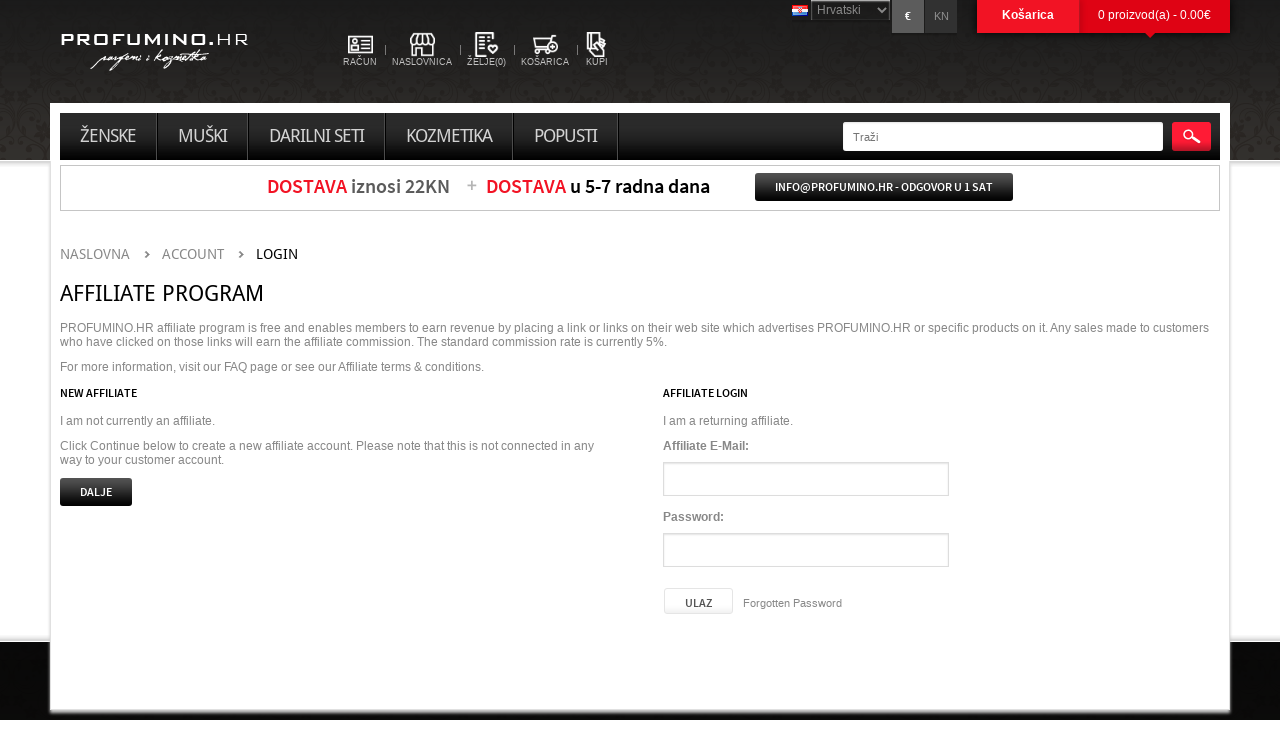

--- FILE ---
content_type: text/html; charset=utf-8
request_url: https://profumino.hr/index.php?route=affiliate/login
body_size: 12216
content:
<!DOCTYPE html>
<html dir="ltr" lang="sr">
<head>
<!-- Google tag (gtag.js) -->
<script async src="https://www.googletagmanager.com/gtag/js?id=G-R8V1XRRXPL"></script>
<script>
  window.dataLayer = window.dataLayer || [];
  function gtag(){dataLayer.push(arguments);}
  gtag('js', new Date());

  gtag('config', 'G-R8V1XRRXPL');
</script>
<!-- Google Tag Manager -->
<script>(function(w,d,s,l,i){w[l]=w[l]||[];w[l].push({'gtm.start':
new Date().getTime(),event:'gtm.js'});var f=d.getElementsByTagName(s)[0],
j=d.createElement(s),dl=l!='dataLayer'?'&l='+l:'';j.async=true;j.src=
'https://www.googletagmanager.com/gtm.js?id='+i+dl;f.parentNode.insertBefore(j,f);
})(window,document,'script','dataLayer','GTM-NTVZ2TL');

window.dataLayer = window.dataLayer || [];
    function gtag() { dataLayer.push(arguments); }
    gtag('consent', 'default', {
        'ad_storage': 'granted',
        'analytics_storage': 'granted',
        'functionality_storage': 'granted', // Additional signal for functional cookies
        'personalization_storage': 'granted', // Personalization (e.g., for personalized ads)
		'ad_user_data': 'granted', // Allows sending user data for ads personalization
		'ad_personalization': 'granted',
        'security_storage': 'granted' // Security-related cookies
    });
	
	</script>
<!-- End Google Tag Manager -->

<meta charset="UTF-8" />
<meta http-equiv="X-UA-Compatible" content="IE=10; IE=9; IE=8;" />
<title>Affiliate Program</title>
<base href="https://profumino.hr/" />


<meta content="width=device-width, initial-scale=1, maximum-scale=1" name="viewport">

<link href="https://profumino.hr/image/data/favicon.png" rel="icon" />

			<!-- start - ipl extension - dbassa -->
			
			<link rel="stylesheet" type="text/css" href="catalog/view/theme/default/stylesheet/dbassa_intelligent_product_labels.css" />

			<!-- end - ipl extension - dbassa -->
			
<link rel="stylesheet" type="text/css" href="catalog/view/theme/bt_perfume/stylesheet/stylesheet.css" />
<link rel="stylesheet" type="text/css" href="catalog/view/theme/bt_perfume/stylesheet/boss_menu.css" />
<link rel="stylesheet" type="text/css" href="catalog/view/theme/bt_perfume/stylesheet/1200.css" />
<link rel="stylesheet" type="text/css" href="catalog/view/theme/bt_perfume/stylesheet/boss_add_cart.css" />
<link rel="stylesheet" type="text/css" href="catalog/view/theme/bt_perfume/stylesheet/unsemantic-grid-responsive-tablet.css" />
<link rel="stylesheet" type="text/css" href="catalog/view/theme/bt_perfume/stylesheet/responsive.css" />
<link rel="stylesheet" type="text/css" href="catalog/view/theme/bt_perfume/stylesheet/popupwindow/animate.css" media="screen" />
<link rel="stylesheet" type="text/css" href="catalog/view/javascript/jquery/fancybox/jquery.fancybox.css" media="screen" />
<link rel="stylesheet" type="text/css" href="catalog/view/theme/bt_perfume/stylesheet/popupwindow/popupwindow.css" media="screen" />
<link rel="stylesheet" type="text/css" href="catalog/view/theme/bt_perfume/stylesheet/isearch.css" media="screen" />
<script type="text/javascript" src="catalog/view/javascript/jquery/jquery-1.7.1.min.js"></script>
<script type="text/javascript" src="catalog/view/javascript/jquery/ui/jquery-ui-1.8.16.custom.min.js"></script>
<link rel="stylesheet" type="text/css" href="catalog/view/javascript/jquery/ui/themes/ui-lightness/jquery-ui-1.8.16.custom.css" />
<script type="text/javascript" src="catalog/view/javascript/bossthemes/getwidthbrowser.js"></script>
<script type="text/javascript" src="catalog/view/javascript/common.js"></script>
<script type="text/javascript" src="catalog/view/javascript/bossthemes/bossthemes.js"></script>
<script type="text/javascript" src="catalog/view/javascript/bossthemes/notify.js"></script>	
<script type="text/javascript" src="catalog/view/javascript/jquery/fancybox/jquery.fancybox.js"></script>
<script type="text/javascript" src="catalog/view/javascript/isearch.js"></script>
<!--[if IE 8]>
<link rel="stylesheet" type="text/css" href="catalog/view/theme/bt_perfume/stylesheet/ie8.css" />
<![endif]-->
<!--[if IE 9]>
<link rel="stylesheet" type="text/css" href="catalog/view/theme/bt_perfume/stylesheet/ie9.css" />
<![endif]-->
<!--[if IE 7]> 
<link rel="stylesheet" type="text/css" href="catalog/view/theme/bt_perfume/stylesheet/ie7.css" />
<![endif]-->
<!--[if lt IE 7]>
<link rel="stylesheet" type="text/css" href="catalog/view/theme/bt_perfume/stylesheet/ie6.css" />
<script type="text/javascript" src="catalog/view/javascript/DD_belatedPNG_0.0.8a-min.js"></script>
<script type="text/javascript">
DD_belatedPNG.fix('#logo img');
</script>
<![endif]-->
<style type="text/css">
/************* Header Setting Colors ****************/
									#container { 
																				background-color: #ffffff;
																					background-position: left top ;
					background-repeat: repeat;
							}
												ul.box-category > li > a, .product-info .options h2, #tab-review h2, .tags b, .pagination .links b, .category-info h2, .boss_blog-cat .box-category > ul > li > a, h1.article-title-boss, .boss_article-action .tags span, .attribute thead td, .attribute thead tr td:first-child, .attribute tr td:first-child, .category-description h3, .login-content h2, .myaccount h2, h2, table.list thead td a, .list thead td, form.register h2 { 
																color: #000000;
												}
												body, p, td, th, input, textarea, select, a, a:visited, a b, .tagcloud .box-content a, .tags a, .boss-alphabet ul li a, .product-info .options b, .product-filter .sort b, .product-filter .limit b, .article-filter .sort span, .article-filter .limit span, .pagination .results, .pagination .links a, .category-info p, .category-list ul li a, ul.box-category > li ul > li > a, .boss_blog-cat .box-category > ul > li > ul > li > a, .boss_article-items .article-footer .post-by, .boss_article-items .article-footer .separator, .boss_article-items .article-footer .comment-count, .boss_article-items .article-footer .comment-count a, .boss_article-detail .article-title p, .boss_article-detail .date-post, .boss_article-detail .date-post small, .boss_article-detail .date-post .post-by, .boss_article-action .tags span, .boss_article-action .tags li a, .article-related li a, .boss_article-item .article-content p, .comment-item-header small, .comment-body, .comment-item .author .comment-by, .comments .required, .manuff_block .box-content select, .product-info .description span, .product-info .description, .product-info .options, input, .product-info .price .discount, .attribute td, #tab-review b, .category-description p, .login-content p b, .login-content p, .login-content .right b, .box.account .box-content ul li a, .myaccount ul li a, table.form > * > * > td, form.register table.form td, a.forgotten { 
																color: #888888;
												}
												a:hover, a:hover b, a:hover b:hover, .tagcloud .box-content a:hover, .tags a:hover, .static_content_bottom_1 .social ul li a:hover, ul.box-category > li a.active, ul.box-category > li ul > li > a:hover, ul.box-category > li > a:hover, .category-list ul li a:hover, .htabs a:hover, .myaccount ul li a:hover, .box.account .box-content ul li a:hover, .boss_blog-cat .box-category > ul > li > ul > li > a:hover, .boss_blog-cat .box-category > ul > li > a:hover, .boss_article-items .article-footer .post-by span, .boss_article-items .article-footer .comment-count span, a.forgotten:hover, .boss_blog-cat .box-category > ul > li > a.active, .boss_blog-cat .box-category > ul > li > ul > li > a.active, .article-related li a:hover, .product-info .price .reward, .product-info .cart .minimum, .product-info .cart .quantily_info b { 
																color: #F21324;
												}
												.boss-alphabet ul li:hover { 
																border-color: #F21324;
												}
												#header { 
																				background-color: #191919;
																					background-position: left top ;
					background-repeat: repeat;
							}
												#header #cart .heading a, #header #cart { 
																background-color: #DF0314;
												}
								#header #cart .heading h4 { 
																background-color: #F21324;
												}
								#header #cart .heading a span b { 
																border-top-color: #DF0314;
												}
												#language a, #currency a { 
																background-color: #313131;
												}
								#language b a, #currency b a { 
																background-color: #5C5C5C;
												}
												#header #cart .heading h4, #language b a, #currency b a, #language a:hover, #currency a:hover, #header #cart .heading a { 
																color: #ffffff;
												}
								#language a, #currency a { 
																color: #8F8F8F;
												}
												#header .links a, #header #welcome { 
																color: #C0C0C0;
												}
								#header .links a:hover, #header #welcome a { 
																color: #EA0112;
												}
												#container_footer { 
																				background-color: #060606;
																					background-position: left top ;
					background-repeat: repeat;
							}
												#footer h3 { 
																color: #d4d4d4;
												}
												#footer .column a, .footer-column .block-footer .static_footer_aboutus p, #powered, #powered a { 
																color: #b2b2b2;
												}
												.footer-column .block-footer .static_footer_aboutus h4 { 
																color: #ffffff;
												}
												#powered a:hover, #footer .column a:hover { 
																color: #EA0112;
												}
												.boss_menu, #megamenu-responsive .root li, .menu-setting { 
																				background-color: #292929;
																					background-position: left top ;
					background-repeat: repeat;
							}
								.menu-setting > ul > li:hover > a, #megamenu-responsive .root li a:hover { 
																				background-color: #f21324;
																					background-position: left top ;
					background-repeat: repeat;
							}
								.menu-setting > ul > li:hover > a b { 
																				border-top-color: #f21324;
																					background-position: left top ;
					background-repeat: repeat;
							}
												.menu-setting > ul > li > div, #megamenu-responsive .root li ul, #boss_menu ul li ul li div.sub_menu { 
																				background-color: #ffffff;
																					background-position: left top ;
					background-repeat: repeat;
							}
												.menu-setting > ul > li > a { 
																color: #ffffff;
												}
								.menu-setting > ul > li > a:hover { 
																color: #ffffff;
												}
												#boss_menu > ul > li > div.dropdown .option .staticblock h4, #boss_menu > ul > li > div.dropdown a.parent, #boss_menu > ul > li > div.dropdown .option .staticblock h3, #megamenu-responsive .root > ul > li > ul > li > a { 
																color: #000000;
												}
								#boss_menu > ul > li > div.dropdown a.parent:hover, #megamenu-responsive .root > ul > li > ul > li:hover > a { 
																color: #EA0112;
												}
												#boss_menu > ul > li > div.dropdown .option ul li a, #boss_menu > ul > li > div.dropdown .option .staticblock p, #menu > ul > li > div > ul > li > a { 
																color: #888888;
												}
								#boss_menu > ul > li > div.dropdown .option ul li a:hover, #menu > ul > li > div > ul > li > a:hover { 
																color: #EA0112;
												}
												.camera_caption h1 { 
																color: #ffffff;
												}
												.camera_caption p { 
																color: #ffffff;
												}
												.product-grid .name a, .product-list .name a, .cart-info tbody .name a, .cart-info tbody .name span, .wishlist-info tbody .name a, .wishlist-info tbody .name span, .compare-info .name a, .mini-cart-info td div.name a, #boss_menu > ul > li > div.dropdown .column.product li a, .product-info .right h1, .home_filter_content .box-content .name a, .ui-notify .boss_text h3 a, .product-compare a, .boss_article-item #productRelated .relProduct .name a, .boss_article-items .article-name h2 a, .block .article-title a, .block .comment-title a, .block .article-title a, .block .comment-title a, .box .box-product .name a, .boss-tab-related .name a { 
																color: #000000;
												}
								.product-grid .name a:hover, .product-list .name a:hover, .cart-info tbody .name a:hover, .wishlist-info tbody .name a:hover,  .compare-info .name a:hover, .mini-cart-info td div.name a:hover, #boss_menu > ul > li > div.dropdown .column.product li a:hover,  .home_filter_content .box-content .name a:hover, .ui-notify .boss_text h3 a:hover, .product-compare a:hover, .boss-tab-related .name a:hover, .box .box-product .name a:hover, .product-info .list_carousel .prev:hover, .product-info .list_carousel .next:hover, .boss_article-item #productRelated .relProduct .name a:hover,.boss_article-items .article-footer .comment-count a:hover, .compare-info a.remove:hover, .boss_article-items .article-name h2 a:hover, .block .article-title a:hover, .block .comment-title a:hover, .boss_block-tag-cloud .box-content a:hover, .block .article-title a:hover, .block .comment-title a:hover, .block span.post-by, .block span.comment-by, .boss_article-detail .postby span span, .comment-item .author .comment-by span, .box .box-product .name a:hover { 
																color: #EA0112;
												}
												.product-grid .description, .product-list .description, #boss_menu > ul > li > div.dropdown .column.product li div.description, .boss_article-items .time-stamp small, .boss_article-items .article-title p, .recent-comment-content, .recent-comment-content, .boss_block-tag-cloud .box-content a, .wishlist-info tbody .model { 
																color: #888888;
												}
												.product-grid .price, .product-list .price, .product-grid .price-new, .product-list .price-new, .box .box-product .price, .cart-info tbody .price, .cart-info tbody .total, .wishlist-info tbody td.price, .wishlist-info tbody .total, .compare-info td.price, .compare-info .price-new, .mini-cart-info td div.price, .product-info .price-new, .boss-tab-related .price, #boss_menu > ul > li > div.dropdown .column.product li span.price-new, #boss_menu > ul > li > div.dropdown .column.product li span.price, .home_filter_content .box-content .price, .product-info .price .price-text, .product-list .price .price-tax, .boss_article-item #productRelated .relProduct .price { 
																color: #000000;
												}
												.product-list .price-old, .product-grid .price-old, .product-info .price-old, .box .box-product .price-old, .wishlist-info tbody td.price s, .compare-info .price-old, .boss-tab-related .price .price-old, #boss_menu > ul > li > div.dropdown .column.product li span.price-old, .home_filter_content .box-content .price .price-old { 
																color: #888888;
												}
												span.button_red input, a.button_red, a.button-checkout  { 
																background-color: #FF1B35;
												}
								span.button_red input:hover, a.button_red:hover, a.button-checkout:hover { 
																background-color: #c00917;
												}
												span.button_red input, a.button_red, a.button-checkout, #header #cart .checkout a { 
																color: #ffffff;
												}
								span.button_red input:hover, a.button_red:hover, a.button-checkout:hover, #header #cart .checkout a:hover { 
																color: #ffffff;
												}
												span.button_white input, a.button_white, .wishlist a.action-button, .compare a.action-button  { 
																background-color: #ffffff;
												}
								span.button_white input:hover, a.button_white:hover, .wishlist a.action-button:hover, .compare a.action-button:hover { 
																background-color: #fafafa;
												}
												span.button_white input, a.button_white, .wishlist a.action-button, .compare a.action-button { 
																color: #545454;
												}
								span.button_white input:hover, a.button_white:hover, .wishlist a.action-button:hover, .compare a.action-button:hover { 
																color: #545454;
												}
												span.button_black input, a.button_black { 
																background-color: #525252;
												}
								span.button_black input:hover, a.button_black:hover { 
																background-color: #353535;
												}
												span.button_black input, a.button_black, .static-banner-menu a.button_black span { 
																color: #ffffff;
												}
								span.button_black input:hover, a.button_black:hover { 
																color: #ffffff;
												}
												h1, .welcome { 
																color: #000000;
												}
												.box .box-heading, .boss_homefilter_tabs #tabs_container ul.tabs-headings li a, .home_filter_content .box-content h3 a, .htabs a, .wishlist-info thead td { 
																color: #545454;
												}
								.boss_homefilter_tabs #tabs_container ul.tabs-headings li.active a, .home_filter_content .box-content h3.active a,  .htabs a.selected, .form-comment-container h3, #productRelated h3.form-title, #comments-header h3.form-title, .article-related .form-title, h2.ta-related, .home_filter_content .box-content h3.color_active a { 
																color: #ffffff;
												}
												.box .box-heading, .boss_homefilter_tabs #tabs_container ul.tabs-headings li a, .checkout-heading, .wishlist-info thead td, .compare-info thead tr td:first-child { 
																background-color: #EAEAEA;
												}
								.boss_homefilter_tabs #tabs_container ul.tabs-headings li.active a, #search .button-search, .boss-alphabet ul li:hover, h2.ta-related, .article-related .form-title, #productRelated h3.form-title, .form-comment-container h3 , #comments-header h3.form-title, .htabs a.selected, .home_filter_content .box-content h3.color_active { 
																background-color: #FF1B35;
												}
								.boss_homefilter_tabs #tabs_container ul.tabs-headings li.active a b, .htabs a.selected b, h2.ta-related b, .article-related .form-title b, #productRelated h3.form-title b, .form-comment-container h3 b, #comments-header h3.form-title b { 
																border-top-color: #FF1B35;
												}
												.breadcrumb, .breadcrumb a { 
																color: #888888;
												}
								.breadcrumb a:hover { 
																color: #EA0112;
												}
												.breadcrumb a.last { 
																color: #000000;
												}
			</style>
<style type="text/css">
																																																																																																																																																																																																																								</style>





<script>
  (function(i,s,o,g,r,a,m){i['GoogleAnalyticsObject']=r;i[r]=i[r]||function(){
  (i[r].q=i[r].q||[]).push(arguments)},i[r].l=1*new Date();a=s.createElement(o),
  m=s.getElementsByTagName(o)[0];a.async=1;a.src=g;m.parentNode.insertBefore(a,m)
  })(window,document,'script','//www.google-analytics.com/analytics.js','ga');

  ga('create', 'UA-45195296-1', 'profumino.hr');
   
  ga('send', 'pageview');
</script>


			<!-- start - ipl extension - dbassa -->

			<script type="text/javascript" src="catalog/view/javascript/modernizr/modernizr.custom.10918.js"></script>

			<!--[if lt IE 9]>
			  <script type="text/javascript" src="catalog/view/javascript/PIE-1.0.0/PIE.js"></script>
			<![endif]-->

			<!-- end - ipl extension - dbassa -->
			

            <!-- OCdev Smart Cart:2.0.2 -->
      <script src="catalog/view/javascript/ocdevwizard/smart_cart/jquery.magnific-popup.min.js?v=2.0.2" type="text/javascript"></script>
      <link href="catalog/view/javascript/ocdevwizard/smart_cart/magnific-popup.css?v=2.0.2" rel="stylesheet" media="screen" />
      <link rel="stylesheet" type="text/css" href="catalog/view/theme/default/stylesheet/ocdevwizard/smart_cart/stylesheet.css?v=2.0.2"/>
      <!-- OCdev Smart Cart:2.0.2 -->
            
</head>
<body class="other_page">
<div id="container" class="wide">

<div id="header">
<div class="container_24">	
<div class="grid_24 omega alpha">
	<div class="header-right">	
	<div id="title_message2" class="lang_curr">
				<form action="https://profumino.hr/index.php?route=module/language" method="post" enctype="multipart/form-data">
		<div id="language" style="left: 285px;width: auto;border: 0px solid;">
			<img id="lang" src=""/>
				<select id="languages" name="languages" onChange="$('input[name=\'language_code\']').attr('value', $('#languages option:selected').val()).submit(); $(this).parent().parent().submit();" style="padding: 2px;
  border: none;background: none;">
			            	                    	<option class="option" value="IT">Italiano</option>
				                        	                    	<option class="option" value="fr">French</option>
				                        	                    	<option class="option" value="de">Deutsch</option>
				                        	                    	<option class="option" value="en">English</option>
				                        	                    	<option class="option" selected value="hr">Hrvatski</option>
            	                        	                    	<option class="option" value="SI">Slovenian</option>
				                        </select>
            <input type="hidden" name="language_code" value="" />
            <input type="hidden" name="redirect" value="https://profumino.hr/index.php?route=affiliate/login" />
		</div>
	</form>
<script>
(function($) {
// USAGE:
    $(function() {
        // on load:
			var lang=$('select[name="languages"]').val().toLowerCase();
			var src="image/flags/"+lang+".png";
			$('#lang').attr("src", src);
    });
})(jQuery);
</script>			<form action="https://profumino.hr/index.php?route=module/currency" method="post" enctype="multipart/form-data">
  <div id="currency">
                <b><a title="Euro">€</a></b>
                        <a title="HRK" onclick="$('input[name=\'currency_code\']').attr('value', 'HRK'); $(this).parent().parent().submit();">KN</a>
                <input type="hidden" name="currency_code" value="" />
    <input type="hidden" name="redirect" value="https://profumino.hr/index.php?route=affiliate/login" />
  </div>
</form>
		</div>
		<div id="cart">
  <div class="heading">
    <h4><span>Košarica</span></h4>
    <a><span id="cart-total">0 proizvod(a) - 0.00€<b></b></span></a></div>
  <div class="content">
        <div class="empty">Vaša košarica je prazna!</div>
      </div>
</div>	</div>
    <div id="logo"><a href="https://profumino.hr/index.php?route=common/home"><img src="https://profumino.hr/image/data/logo-hr2.png" title="mdrop_bg_color" alt="mdrop_bg_color" /></a></div>
  	<div class="header-links">
	   <div class="links"><a href="https://profumino.hr/index.php?route=account/account"><figure><img src=./image/login.png width="25" height="25"><figcaption>Račun</figcaption></figure></a><a href="https://profumino.hr/index.php?route=common/home"><figure><img src=./image/home.png width="25" height="25"><figcaption>Naslovnica</figcaption></figure></a><a href="https://profumino.hr/index.php?route=account/wishlist" id="wishlist-total"><figure><img src=./image/wish.png width="25" height="25"><figcaption>Želje(0)</figcaption></figure></a><a href="https://profumino.hr/index.php?route=checkout/cart"><figure><img src=./image/cart.png width="25" height="25"><figcaption>Košarica</figcaption></figure></a><a class="hide-mobile" href="https://profumino.hr/index.php?route=checkout/checkout"><figure><img src=./image/checkout.png width="25" height="25"><figcaption>Kupi</figcaption></figure></a></div>
	  
	</div>
	<div class="boss_menu_bkg"><div class="boss_menu">	
			
		<div id="boss_menu" class="mega-menu hide-on-mobile menu-setting">
  <ul>
  	<li><a href="https://profumino.hr/profumi-donna">ženske<b></b></a>
				<div style="width: 350px; color: white;" class="dropdown">
						<div style="width: 175px; float: left" class="option">
				<!-- manufacturer -->
								<!-- category -->
															<a href="https://profumino.hr/profumi-donna" class="parent">
														ŽENSKE						</a>
																<ul style="display: table-cell;  width: 175px" class="column category">
						  						  							  								<li><a href="https://profumino.hr/homefragrances">
																		Parfemi za dom								</a>
																</li>
							  						  							  								<li><a href="https://profumino.hr/scd">
																		BES KUTIJE								</a>
																</li>
							  						  							  								<li><a href="https://profumino.hr/profd">
																		Parfemi								</a>
																</li>
							  						  							  								<li><a href="https://profumino.hr/geld">
																		Shower gel								</a>
																</li>
							  						  							  								<li><a href="https://profumino.hr/lcd">
																		Body lotion								</a>
																</li>
							  						  							  								<li><a href="https://profumino.hr/deostickd">
																		Deostick								</a>
																</li>
							  						  							  								<li><a href="https://profumino.hr/deod">
																		Deodoranti								</a>
																</li>
							  						  							  								<li><a href="https://profumino.hr/eqw">
																		Ekvivalentni mirisi								</a>
																</li>
							  						  						</ul>
													<!-- information -->
								<!-- static block -->
								<!-- product -->
							</div>
						<div style="width: 175px; float: left" class="option">
				<!-- manufacturer -->
								<!-- category -->
								<!-- information -->
								<!-- static block -->
									<div class="staticblock"><p><a href="index.php?route=product/asearch&amp;path=59_70&amp;PRICERANGE=0MPRM20&amp;C=EUR&amp;sort=p.price&amp;order=DESC">Ženski parfemi izpod 150KN</a></p>
</div>
								<!-- product -->
							</div>
					</div>
			</li>
  	<li><a href="https://profumino.hr/profumi-uomo">muški<b></b></a>
				<div style="width: 350px; color: white;" class="dropdown">
						<div style="width: 175px; float: left" class="option">
				<!-- manufacturer -->
								<!-- category -->
															<a href="https://profumino.hr/profumi-uomo" class="parent">
														Muška ponuda						</a>
																<ul style="display: table-cell;  width: 175px" class="column category">
						  						  							  								<li><a href="https://profumino.hr/scm">
																		BES KUTIJE								</a>
																</li>
							  						  							  								<li><a href="https://profumino.hr/profm">
																		Parfemi								</a>
																</li>
							  						  							  								<li><a href="https://profumino.hr/aftershave">
																		After Shave								</a>
																</li>
							  						  							  								<li><a href="https://profumino.hr/deom">
																		Deodoranti								</a>
																</li>
							  						  							  								<li><a href="https://profumino.hr/deosm">
																		Deostick								</a>
																</li>
							  						  							  								<li><a href="https://profumino.hr/gdm">
																		Shower gel								</a>
																</li>
							  						  							  								<li><a href="https://profumino.hr/eqm">
																		Ekvivalentni mirisi								</a>
																</li>
							  						  						</ul>
													<!-- information -->
								<!-- static block -->
								<!-- product -->
							</div>
						<div style="width: 175px; float: left" class="option">
				<!-- manufacturer -->
								<!-- category -->
								<!-- information -->
								<!-- static block -->
									<div class="staticblock"><p><a href="index.php?route=product/asearch&amp;path=60&amp;sort=p.price&amp;order=DESC&amp;C=EUR&amp;PRICERANGE=0MPRM20">Parfemi ispod 150KN</a></p>
</div>
								<!-- product -->
							</div>
					</div>
			</li>
  	<li><a href="https://profumino.hr/confd">darilni seti<b></b></a>
				<div style="width: 350px; color: white;" class="dropdown">
						<div style="width: 175px; float: left" class="option">
				<!-- manufacturer -->
								<!-- category -->
															<a href="https://profumino.hr/confd" class="parent">
														DARILNI SETI						</a>
																<ul style="display: table-cell;  width: 175px" class="column category">
						  						  							  								<li><a href="https://profumino.hr/confu">
																		Moški darilni SETI								</a>
																</li>
							  						  							  								<li><a href="https://profumino.hr/conf">
																		Ženski darilni SETI								</a>
																</li>
							  						  						</ul>
													<!-- information -->
								<!-- static block -->
								<!-- product -->
							</div>
					</div>
			</li>
  	<li><a href="index.php?route=product/category&amp;path=80">kozmetika<b></b></a>
				<div style="width: 400px; color: white;" class="dropdown">
						<div style="width: 400px; float: left" class="option">
				<!-- manufacturer -->
								<!-- category -->
															<a href="https://profumino.hr/c14" class="parent">
														LASJE						</a>
																<ul style="display: table-cell;  width: 200px" class="column category">
						  						  							  								<li><a href="https://profumino.hr/c23">
																		Shampoo								</a>
																</li>
							  						  							  								<li><a href="https://profumino.hr/c16">
																		Conditioner								</a>
																</li>
							  						  							  								<li><a href="https://profumino.hr/c18">
																		Nega las								</a>
																</li>
							  						  							  								<li><a href="https://profumino.hr/c19">
																		Hair care sets								</a>
																</li>
							  						  							  								<li><a href="https://profumino.hr/c20">
																		Boje								</a>
																</li>
							  						  						</ul>
											<ul style="display: table-cell;  width: 200px" class="column category">
						  						  							  								<li><a href="https://profumino.hr/c21">
																		Styling								</a>
																</li>
							  						  							  								<li><a href="https://profumino.hr/c22">
																		Muška njega								</a>
																</li>
							  						  							  								<li><a href="https://profumino.hr/c15">
																		Četke i češljevi								</a>
																</li>
							  						  							  								<li><a href="https://profumino.hr/c17">
																		Električne naprave								</a>
																</li>
							  						  							  						  						</ul>
													<!-- information -->
								<!-- static block -->
								<!-- product -->
							</div>
						<div style="width: 400px; float: left" class="option">
				<!-- manufacturer -->
								<!-- category -->
															<a href="https://profumino.hr/c24" class="parent">
														Oralna higijena						</a>
																		<!-- information -->
								<!-- static block -->
								<!-- product -->
							</div>
						<div style="width: 400px; float: left" class="option">
				<!-- manufacturer -->
								<!-- category -->
															<a href="https://profumino.hr/c25" class="parent">
														MAKE UP						</a>
																<ul style="display: table-cell;  width: 200px" class="column category">
						  						  							  								<li><a href="https://profumino.hr/c48">
																		Alati i pribor								</a>
								<div class="sub_menu"><ul><li><a href="https://profumino.hr/c48/c49">Četke</a></li></ul></div>								</li>
							  						  							  								<li><a href="https://profumino.hr/c30">
																		Lice								</a>
								<div class="sub_menu"><ul><li><a href="https://profumino.hr/c30/c31">Bronzer</a></li><li><a href="https://profumino.hr/c30/c33">Foundation</a></li><li><a href="https://profumino.hr/c30/c35">Puder</a></li><li><a href="https://profumino.hr/c30/c34">Pudri i correctorji</a></li></ul></div>								</li>
							  						  							  								<li><a href="https://profumino.hr/c43">
																		Nokti								</a>
								<div class="sub_menu"><ul><li><a href="https://profumino.hr/c43/c44">Briga o noktima</a></li><li><a href="https://profumino.hr/c43/c45">Pribor za nokte</a></li><li><a href="https://profumino.hr/c43/c46">Laki za nokte</a></li><li><a href="https://profumino.hr/c43/c47">Odstranjivač laka za nokte</a></li></ul></div>								</li>
							  						  							  								<li><a href="https://profumino.hr/c26">
																		Oči								</a>
								<div class="sub_menu"><ul><li><a href="https://profumino.hr/c26/c28">Eyeliner</a></li><li><a href="https://profumino.hr/c26/mascara">Maskare</a></li><li><a href="https://profumino.hr/c26/c27">Obrve</a></li><li><a href="https://profumino.hr/c26/c29">Sjenila</a></li></ul></div>								</li>
							  						  						</ul>
											<ul style="display: table-cell;  width: 200px" class="column category">
						  						  							  								<li><a href="https://profumino.hr/c41">
																		Pokloni Makeup								</a>
																</li>
							  						  							  								<li><a href="https://profumino.hr/c36">
																		Usne								</a>
								<div class="sub_menu"><ul><li><a href="https://profumino.hr/c36/c38">Lip liner</a></li><li><a href="https://profumino.hr/c36/c39">Ruž</a></li><li><a href="https://profumino.hr/c36/c37">Sjajilo za usne</a></li><li><a href="https://profumino.hr/c36/c40">Ruž, sjajilo za usne, olovke</a></li></ul></div>								</li>
							  						  							  								<li><a href="https://profumino.hr/c42">
																		Makeup remover								</a>
																</li>
							  						  							  						  						</ul>
													<!-- information -->
								<!-- static block -->
								<!-- product -->
							</div>
						<div style="width: 400px; float: left" class="option">
				<!-- manufacturer -->
								<!-- category -->
															<a href="https://profumino.hr/c50" class="parent">
														NEGA KOŽE						</a>
																<ul style="display: table-cell;  width: 200px" class="column category">
						  						  							  								<li><a href="https://profumino.hr/c51">
																		Cleansers								</a>
																</li>
							  						  							  								<li><a href="https://profumino.hr/c52">
																		Kreme								</a>
								<div class="sub_menu"><ul><li><a href="https://profumino.hr/c52/c53">Dnevna krema</a></li><li><a href="https://profumino.hr/c52/c54">Nega oči</a></li><li><a href="https://profumino.hr/c52/c56">Noćna krema</a></li></ul></div>								</li>
							  						  							  								<li><a href="https://profumino.hr/c58">
																		Muška njega								</a>
																</li>
							  						  							  								<li><a href="https://profumino.hr/c61">
																		Nega								</a>
								<div class="sub_menu"><ul><li><a href="https://profumino.hr/c61/c63">Maske</a></li><li><a href="https://profumino.hr/c61/c62">Protiv bora</a></li><li><a href="https://profumino.hr/c61/c65">Serum</a></li><li><a href="https://profumino.hr/c61/c64">Tretman čišćenja lica</a></li></ul></div>								</li>
							  						  						</ul>
											<ul style="display: table-cell;  width: 200px" class="column category">
						  						  							  								<li><a href="https://profumino.hr/c57">
																		Pilingi								</a>
																</li>
							  						  							  								<li><a href="https://profumino.hr/c59">
																		Seti za nego								</a>
																</li>
							  						  							  								<li><a href="https://profumino.hr/c60">
																		Toniki								</a>
																</li>
							  						  							  						  						</ul>
													<!-- information -->
								<!-- static block -->
								<!-- product -->
							</div>
						<div style="width: 400px; float: left" class="option">
				<!-- manufacturer -->
								<!-- category -->
															<a href="https://profumino.hr/c67" class="parent">
														SONCE IN SONČENJE						</a>
																<ul style="display: table-cell;  width: 200px" class="column category">
						  						  							  								<li><a href="https://profumino.hr/c68">
																		Poslije sunca								</a>
																</li>
							  						  							  								<li><a href="https://profumino.hr/c69">
																		Samotamnjenje								</a>
																</li>
							  						  						</ul>
											<ul style="display: table-cell;  width: 200px" class="column category">
						  						  							  								<li><a href="https://profumino.hr/c70">
																		Zaštita od sunca								</a>
																</li>
							  						  							  						  						</ul>
													<!-- information -->
								<!-- static block -->
								<!-- product -->
							</div>
						<div style="width: 400px; float: left" class="option">
				<!-- manufacturer -->
								<!-- category -->
															<a href="https://profumino.hr/c1" class="parent">
														TELO &amp; KOPALNICA						</a>
																<ul style="display: table-cell;  width: 200px" class="column category">
						  						  							  								<li><a href="https://profumino.hr/c4">
																		Kupaonska galanterija								</a>
																</li>
							  						  							  								<li><a href="https://profumino.hr/c13">
																		Muška kupelj i tijelo								</a>
																</li>
							  						  							  								<li><a href="https://profumino.hr/c5">
																		Njega tijela i tretmani								</a>
								<div class="sub_menu"><ul><li><a href="https://profumino.hr/c5/c6">Kreme za tjelo</a></li><li><a href="https://profumino.hr/c5/c10">Njega ruk</a></li><li><a href="https://profumino.hr/c5/c9">Njega stopala</a></li><li><a href="https://profumino.hr/c5/c11">Njega za usne</a></li><li><a href="https://profumino.hr/c5/c7">Sprej za tijelo</a></li><li><a href="https://profumino.hr/c5/c8">Tretman za tijelo</a></li></ul></div>								</li>
							  						  						</ul>
											<ul style="display: table-cell;  width: 200px" class="column category">
						  						  							  								<li><a href="https://profumino.hr/c3">
																		Tuširanje								</a>
																</li>
							  						  							  								<li><a href="https://profumino.hr/c12">
																		Uklanjanje dlačica i brijanje								</a>
																</li>
							  						  							  						  						</ul>
													<!-- information -->
								<!-- static block -->
								<!-- product -->
							</div>
					</div>
			</li>
  	<li><a href="https://profumino.hr/rubrica">popusti<b></b></a>
				<div style="width: 350px; color: white;" class="dropdown">
						<div style="width: 175px; float: left" class="option">
				<!-- manufacturer -->
								<!-- category -->
															<a href="https://profumino.hr/rubrica" class="parent">
														AKCIJE						</a>
																<ul style="display: table-cell;  width: 175px" class="column category">
						  						  							  								<li><a href="https://profumino.hr/ruomo">
																		Muška ponuda								</a>
																</li>
							  						  							  								<li><a href="https://profumino.hr/rdonna">
																		Ženska ponudba								</a>
																</li>
							  						  						</ul>
													<!-- information -->
								<!-- static block -->
								<!-- product -->
							</div>
					</div>
			</li>
    </ul>
</div>				<div id="megamenu-responsive" class="hide-on-desktop hide-on-tablet" >
			<ul id="megamenu-responsive-root">
				<li class="menu-toggle"><p></p>Menù</li>
				<li class="root">
					<ul>
											<li class="parent"><a href="https://profumino.hr/profumi-donna">ŽENSKE</a>
						  						
														<ul>
							  							  							  							  <li><a href="https://profumino.hr/profumi-donna/homefragrances">Parfemi za dom</a></li>
							  							  							  							  <li><a href="https://profumino.hr/profumi-donna/scd">BES KUTIJE</a></li>
							  							  							  							  <li><a href="https://profumino.hr/profumi-donna/profd">Parfemi</a></li>
							  							  							  							  <li><a href="https://profumino.hr/profumi-donna/geld">Shower gel</a></li>
							  							  							  							  <li><a href="https://profumino.hr/profumi-donna/lcd">Body lotion</a></li>
							  							  							  							  <li><a href="https://profumino.hr/profumi-donna/deostickd">Deostick</a></li>
							  							  							  							  <li><a href="https://profumino.hr/profumi-donna/deod">Deodoranti</a></li>
							  							  							  							  <li><a href="https://profumino.hr/profumi-donna/eqw">Ekvivalentni mirisi</a></li>
							  							  							</ul>
													 
						  						</li>
											<li class="parent"><a href="https://profumino.hr/profumi-uomo">Muška ponuda</a>
						  						
														<ul>
							  							  							  							  <li><a href="https://profumino.hr/profumi-uomo/scm">BES KUTIJE</a></li>
							  							  							  							  <li><a href="https://profumino.hr/profumi-uomo/profm">Parfemi</a></li>
							  							  							  							  <li><a href="https://profumino.hr/profumi-uomo/aftershave">After Shave</a></li>
							  							  							  							  <li><a href="https://profumino.hr/profumi-uomo/deom">Deodoranti</a></li>
							  							  							  							  <li><a href="https://profumino.hr/profumi-uomo/deosm">Deostick</a></li>
							  							  							  							  <li><a href="https://profumino.hr/profumi-uomo/gdm">Shower gel</a></li>
							  							  							  							  <li><a href="https://profumino.hr/profumi-uomo/eqm">Ekvivalentni mirisi</a></li>
							  							  							</ul>
													 
						  						</li>
											<li class="parent"><a href="https://profumino.hr/cosmetica">COSMETICA</a>
						  						
														<ul>
							  							  							  							  <li><a href="https://profumino.hr/cosmetica">Djece</a></li>
							  							  							  							  <li><a href="https://profumino.hr/cosmetica/c14">LASJE</a></li>
							  							  							  							  <li><a href="https://profumino.hr/cosmetica/c25">MAKE UP</a></li>
							  							  							  							  <li><a href="https://profumino.hr/cosmetica/c50">NEGA KOŽE</a></li>
							  							  							  							  <li><a href="https://profumino.hr/cosmetica/c24">Oralna higijena</a></li>
							  							  							  							  <li><a href="https://profumino.hr/cosmetica/c67">SONCE IN SONČENJE</a></li>
							  							  							  							  <li><a href="https://profumino.hr/cosmetica/c1">TELO &amp; KOPALNICA</a></li>
							  							  							</ul>
													 
						  						</li>
											<li class="parent"><a href="https://profumino.hr/confd">DARILNI SETI</a>
						  						
														<ul>
							  							  							  							  <li><a href="https://profumino.hr/confd/confu">Moški darilni SETI</a></li>
							  							  							  							  <li><a href="https://profumino.hr/confd/conf">Ženski darilni SETI</a></li>
							  							  							</ul>
													 
						  						</li>
											<li class="parent"><a href="https://profumino.hr/rubrica">AKCIJE</a>
						  						
														<ul>
							  							  							  							  <li><a href="https://profumino.hr/rubrica/ruomo">Muška ponuda</a></li>
							  							  							  							  <li><a href="https://profumino.hr/rubrica/rdonna">Ženska ponudba</a></li>
							  							  							</ul>
													 
						  						</li>
										
					</ul>
				</li>
			</ul>
		</div>
	
		<div id="search">
			<div class="button-search" title="Traži"></div>
			<input type="text" name="search" placeholder="Traži" value="" />
		</div>
<script type="text/javascript">

	/*Pc responsive*/
		
		$('document').ready(function(){
			$('#megamenu-responsive-root li.parent').prepend('<p>+</p>');
			
			$('.menu-toggle').click(function(){
				$('.root').toggleClass('open');
			});
			
			$('#megamenu-responsive-root li.parent > p').click(function(){

				if ($(this).text() == '+'){
					$(this).parent('li').children('ul').slideDown(300);
					$(this).text('-');
				}else{
					$(this).parent('li').children('ul').slideUp(300);
					$(this).text('+');
				}  
				
			});
		});
	
	/*$('document').ready(function(){
			iconClickIpad();			
		});*/
</script>
	</div></div>
</div>
</div>
</div>

<div class="mode_container">
<div class="container_24">
<div class="bkg_content">

<div class="block-header-top">
		<!-- Header Top -->
		
		<div class="block-content"><div class="static-banner-menu" id="title_message2"><span><b class="red">DOSTAVA </b>iznosi 22KN </span><span><b class="red">DOSTAVA </b><b class="black">u 5-7 radna dana</b></span><a class="button_black" href="mailto:info@profumino.hr"><span>info@profumino.hr - odgovor u 1 sat</span></a></div>

<div id="title_message" style="background: black; color:white;">
<center><strong>Kod za popust -10% : HALLOW10</strong>

<div style="background: white;"><a href="https://it.trustpilot.com/review/profumino.it?utm_medium=trustbox&amp;utm_source=MicroReviewCount&amp;languages=it&amp;stars=5" target="_blank"><img alt="" height="23" src="https://cdn.trustpilot.net/brand-assets/4.1.0/stars/stars-4.svg" width="123" /><img alt="" src="https://profumino.it/tp.jpg" /></a></div>
</center>
</div>
<!-- Global site tag (gtag.js) - Google Ads: 1008769492 --><script async src="https://www.googletagmanager.com/gtag/js?id=AW-1008769492"></script><script>
  window.dataLayer = window.dataLayer || [];
  function gtag(){dataLayer.push(arguments);}
  gtag('js', new Date());

  gtag('config', 'AW-1008769492');
</script><!-- Facebook Pixel Code --><script>
!function(f,b,e,v,n,t,s)
{if(f.fbq)return;n=f.fbq=function(){n.callMethod?
n.callMethod.apply(n,arguments):n.queue.push(arguments)};
if(!f._fbq)f._fbq=n;n.push=n;n.loaded=!0;n.version='2.0';
n.queue=[];t=b.createElement(e);t.async=!0;
t.src=v;s=b.getElementsByTagName(e)[0];
s.parentNode.insertBefore(t,s)}(window,document,'script',
'https://connect.facebook.net/en_US/fbevents.js');
 fbq('init', '528283272701431'); 
fbq('track', 'PageView');
</script><noscript>
 <img height="1" width="1" 
src="https://www.facebook.com/tr?id=528283272701431&ev=PageView
&noscript=1"/>
</noscript><!-- End Facebook Pixel Code -->

<p>&nbsp;</p>
</div>
	</div>
<div id="notification"></div>
<div id="content">  <div class="breadcrumb">
        <a  href="https://profumino.hr/index.php?route=common/home">Naslovna</a>
        <a  href="https://profumino.hr/index.php?route=affiliate/account">Account</a>
        <a class="last" href="https://profumino.hr/index.php?route=affiliate/login">Login</a>
      </div>
  <h1>Affiliate Program</h1>
  <p>PROFUMINO.HR affiliate program is free and enables members to earn revenue by placing a link or links on their web site which advertises PROFUMINO.HR or specific products on it. Any sales made to customers who have clicked on those links will earn the affiliate commission. The standard commission rate is currently 5%.</p><p>For more information, visit our FAQ page or see our Affiliate terms &amp; conditions.</p>  <div class="login-content">
    <div class="left">
      <h2>New Affiliate</h2>
      <div class="content"><p>I am not currently an affiliate.</p><p>Click Continue below to create a new affiliate account. Please note that this is not connected in any way to your customer account.</p> <a href="https://profumino.hr/index.php?route=affiliate/register" class="button_black"><span>Dalje</span></a></div>
    </div>
    <div class="right">
      <form action="https://profumino.hr/index.php?route=affiliate/login" method="post" enctype="multipart/form-data">
        <h2>Affiliate Login</h2>
        <div class="content">
          <p>I am a returning affiliate.</p>
          <b>Affiliate E-Mail:</b><br />
          <input type="text" name="email" value="" />
          <br />
          <br />
          <b>Password:</b><br />
          <input type="password" name="password" value="" />
          <br />
          <br />
          <span class="button_white"><input type="submit" value="Ulaz" class="button" /></span>
          <a class="forgotten" href="https://profumino.hr/index.php?route=affiliate/forgotten">Forgotten Password</a><br />
                  </div>
      </form>
    </div>
  </div>
  <script type="text/javascript">
	var uri = location.pathname + location.search;
	var documentReady = false;
	var windowLoad = false;
	var isBodyClicked = false;
	var timeout = 500;
	var isExitEvent = false;
	var alreadyscrolled = false;

		
	$(document).ready(function() {
		documentReady = true;
	});
	
	$(window).load(function() {
		windowLoad = true;
	});
	
	//var exitEvent = function (){
		
//	};	
										
	
	$.ajax({
		url: '//profumino.hr/index.php?route=module/popupwindow/getPopup',
		type: 'GET',
		data: {'uri' : uri},
		dataType: 'json',
		success: function (response) {

			for(entry in response) {
				if(response[entry].match) {
					console.log(response);
					repeat = response[entry].repeat;
					popup_id = response[entry].id;
					
					if(response[entry].seconds>0) {
						timeout += (response[entry].seconds*1000);
					}

					if(response[entry].event == 0) { // Document ready event  		
						if (documentReady) {					
							showPopup(response[entry].popup_id, response[entry].content, response[entry].width, response[entry].height, response[entry].animation, response[entry].prevent_closing);
						} else {
							$(document).ready(function(){   
								showPopup(response[entry].popup_id, response[entry].content, response[entry].width, response[entry].height, response[entry].animation, response[entry].prevent_closing);
							});
						}
					}
					
					
					if(response[entry].event == 1) { // Window load event
						if(windowLoad) {
							showPopup(response[entry].popup_id, response[entry].content, response[entry].width, response[entry].height, response[entry].animation, response[entry].prevent_closing);
						}
						else {
							$(window).load(function() {
								showPopup(response[entry].popup_id, response[entry].content, response[entry].width, response[entry].height, response[entry].animation, response[entry].prevent_closing);
							});
						}
					 
					}
				 
					if(response[entry].event == 2) { // Body click event
						$('body').click(function() {
							if(isBodyClicked == false) {
								showPopup(response[entry].popup_id, response[entry].content, response[entry].width, response[entry].height, response[entry].animation, response[entry].prevent_closing);
								isBodyClicked = true;
							}	
						});
					}
					
					if(response[entry].event == 3) { // Exit intent
						 var bootstrap_enabled = (typeof $().modal == 'function');
							
						 if (!bootstrap_enabled) {
						 	$('head').append('<link rel="stylesheet" type="text/css" href="catalog/view/javascript/popupwindow/modal/dol_bootstrap.min.css" />');
						 	$('head').append('<script type="text/javascript" src="catalog/view/javascript/popupwindow/modal/dol_bootstrap.min.js"><'+'/script>');
						 }
	
						 var prevY = -1;
	
						 $(document).bind("mouseout", function(e) {
						 	e.preventDefault();
						 	e.stopPropagation();
						 	if(prevY == -1) {
						 		prevY = e.pageY;
						 		console.log(prevY);
						 		return;    
						 	}
						 	if (!isExitEvent && (e.pageY<prevY) && (e.pageY - $(window).scrollTop() <= 1)) {  						
								
						 		prevY = -1;
								showPopup(response[entry].popup_id, response[entry].content, response[entry].width, response[entry].height, response[entry].animation, response[entry].prevent_closing,response[entry].auto_size, response[entry].auto_resize,response[entry].aspect_ratio);
								isExitEvent = true;
						 		//showPopup(response[entry].popup_id, response[entry].content, response[entry].width, response[entry].height, response[entry].animation, response[entry].prevent_closing);
						 	} else {
						 		prevY = e.pageY;
						 	}
						 });
										
					}		
					
					if(response[entry].event == 4) { // Scroll from top event
						$(window).scroll(function() {	
							
							//variables to be used				
							
							var startDistance = 0;
							var percentageValue = response[entry].percentage_value;
							var scrollAmount = $(window).scrollTop();
							var documentHeight = $(window).height();
						 
							// calculate the percentage the user has scrolled down the page
							var scrollPercent = (scrollAmount / documentHeight) * 100;	
							
							// detecting the percentage scrolled and calling the pop up	
							if (!alreadyscrolled && scrollPercent > percentageValue && scrollPercent < percentageValue + 1) {
							   showPopup(response[entry].popup_id, response[entry].content, response[entry].width, response[entry].height, response[entry].animation, response[entry].prevent_closing,response[entry].auto_size, response[entry].auto_resize,response[entry].aspect_ratio);
							   alreadyscrolled=true;

							} 
							
							console.log (scrollPercent)
							console.log (percentageValue)						    

						});
					}						
					

					if(response[entry].event == 5) { // CSS Selector

						$(response[entry].css_selector).addClass('fancybox');
						$(response[entry].css_selector).addClass('fancybox.iframe');
						showSelectorPopup(response[entry].popup_id, response[entry].content, response[entry].width, response[entry].height, response[entry].animation, response[entry].prevent_closing, response[entry].css_selector);
							
					}

			  	}

			}
			
		}
	});

	var showSelectorPopup = function (popup_id, content,width,height,animation,prevent_closing, cssSelector) {
		var overlay_close = true;
		var escape_close = true;
		if(prevent_closing==1) {
			overlay_close = false;
			escape_close = null;
		}
		else {
			overlay_close = true;
			escape_close = [27];
		}

		$(cssSelector).fancybox({
			content: content,
			width: width,
			height: height,
			autoSize: false,
			openEffect : 'fade',
			openSpeed  : 150,
			closeBtn  : true,
			wrapCSS: 'animated ' + animation,

			
			helpers : { 
			  overlay : {closeClick: overlay_close}
			},
			keys : {
			    close  : escape_close
			},
			afterShow: function () {
				$.ajax({
					url: 'https://profumino.hr/index.php?route=module/popupwindow/updateImpressions',
					type: 'GET',
					data: {popup_id : popup_id},
					dataType: 'json',
					success: function (response) {
						}
				});
			}
		});
	}
	
	
</script>

<script>

var showPopup = function (popup_id, content,width,height,animation,prevent_closing,auto_size,auto_resize,aspect_ratio) { 
		var overlay_close = true;
		var escape_close = true;
		if(prevent_closing==1) {
			overlay_close = false;
			escape_close = null;
		}
		else {
			overlay_close = true;
			escape_close = [27];
		}
		
		setTimeout(function() {
			$.fancybox.open({
				content: content,
				width: width,
				height: height,
				autoSize:false,
				openEffect : 'fade',
				openSpeed  : 150,
				closeBtn  : true,	
				wrapCSS : 'animated '+ animation,
				autoResize: auto_resize === "false" ? false : true,
				aspectRatio: aspect_ratio === "false" ? false : true,
				
				helpers : { 
				  overlay : {closeClick: overlay_close}
				},
				keys : {
				    close  : escape_close
				},
				afterShow: function () {
					$.ajax({
						url: 'https://profumino.hr/index.php?route=module/popupwindow/updateImpressions',
						type: 'GET',
						data: {popup_id : popup_id},
						dataType: 'json',
						success: function (response) {
							}
					});
				}
			});	
												
		}, timeout);
		
		
	};

</script><style type="text/css">
.iSearchBox li .iMarq {
	background-color:#F7FF8C;	
}
.iSearchBoxWrapper .iSearchBox {
	width: 278px !important;	
}

						.iSearchBox li h3 {
			font-size:12px;	
		}
				.iSearchBox li h3 {
			width:42%;	
		}
		.iSearchBox li h3 {
		font-weight:bold;	
	}
	</style>

<style type="text/css">
</style>

<script type="text/javascript">
	var ocVersion = "1.5.5.1";
	var moreResultsText = 'View All Results';
	var noResultsText = 'No Results Found';
	//var SCWords = $.parseJSON('[{"incorrect":"cnema","correct":"cinema"},{"incorrect":"aqva","correct":"aqua"}]');
	//var spellCheckSystem = 'no';
	var useAJAX = 'yes';
	var loadImagesOnInstantSearch = 'yes';
	var useStrictSearch = 'no';
	var responsiveDesign = 'yes';
	var afterHittingEnter = 'default';
	var searchInModel = 'yes';
	var searchInDescription = false;
	var productsData = [];
	var iSearchResultsLimit = '5';
</script></div>
</div>
</div>
</div>
<div id="container_footer">
<div id="footer">
<div class="container_24">
<div class="footer-column">
<div class="block-footer">
		<!-- Header Top -->
		
		<div class="block-content"><div class="static_footer_aboutus"><a class="title" href="#"><img alt="banner" src="https://profumino.hr/image/data/logosispodaj.png" style="width: 135px; height: 37px;" title="Perfume Themes" /></a>
<div class="image"><a href="#"><img alt="banner" src="https://profumino.hr/image/data/bt_perfume/static_footer_07.png" title="banner" /></a> <a href="#"><img alt="banner" src="https://profumino.hr/image/data/bt_perfume/static_footer_10.png" title="banner" /></a></div>

<h4>WhatsApp: 0039 391 750 5934</h4>

<p>Profumino.HR - Paketi su odpremljeni sa GLS Croatia</p>
</div>
</div>
	</div>    <div class="column">
	<div class="column_content">
		<h3>Korisnički servis</h3>
		<ul>
		  <li><a href="https://profumino.hr/index.php?route=information/contact">Kontaktirajte nas</a></li>
		  <li><a href="https://profumino.hr/index.php?route=account/return/insert">Povrat proizvoda</a></li>
		  <li><a href="https://profumino.hr/index.php?route=information/sitemap">Site Mapa</a></li>
		</ul>
	</div>
  </div>
  <div class="column">
	<div class="column_content">
		<h3>Extra</h3>
		<ul>
		  <li><a href="https://profumino.hr/index.php?route=product/manufacturer">Proizvođači</a></li>
		  <li><a href="https://profumino.hr/index.php?route=account/voucher">Poklon bonovi</a></li>
		  <li><a href="https://profumino.hr/index.php?route=affiliate/account">Suradnici</a></li>
		  <li><a href="https://profumino.hr/index.php?route=product/special">Posebne ponude</a></li>
		</ul>
	</div>
  </div>
  <div class="column">
	<div class="column_content">
		<h3>Moj korisnički račun</h3>
		<ul>
		  <li><a href="https://profumino.hr/index.php?route=account/account">Moj korisnički račun</a></li>
		  <li><a href="https://profumino.hr/index.php?route=account/order">Prijašnje narudžbe</a></li>
		  <li><a href="https://profumino.hr/index.php?route=account/wishlist">Lista želja</a></li>
		  <li><a href="https://profumino.hr/index.php?route=account/newsletter">Novosti</a></li>
		</ul>
	</div>
  </div>
 </div>
<div class="block-footer">
		<!-- Header Top -->
		
		<div class="block-content"><div class="static_footer_payment"><a class="facebook" href="https://www.facebook.com/Profumino.hr"><img alt="facebook" src="https://profumino.hr/image/data/fbsi.jpg" style="width: 155px; height: 25px;" title="facebook" /></a> <a class="twitter" href="#"><img alt="twitter" src="https://profumino.hr/image/data/twittersi.jpg" title="twitter" /></a> <img alt="visa" src="https://profumino.hr/image/data/bt_perfume/payment_07.png" title="Verified Visa" /> <img alt="MasterCard" src="https://profumino.hr/image/data/bt_perfume/payment_09.png" title="MasterCard SecureCode" /> <img alt="Visa" src="https://profumino.hr/image/data/bt_perfume/payment_11.png" title="Visa" /> <img alt="MasterCard" src="https://profumino.hr/image/data/bt_perfume/payment_13.png" title="MasterCard" /> <img alt="PayPal" src="https://profumino.hr/image/data/bt_perfume/payment_15.png" title="PayPal" /></div>
</div>
	</div><div class="block-footer">
		<!-- Header Top -->
		
		<div class="block-content"><div class="static_footer_gift">
<div class="boss_gift gift1"><a href="#"><img alt="static image" src="https://profumino.hr/image/data/darilnibon.jpg" style="width: 575px; height: 178px;" title="static image" /></a></div>

<div class="boss_gift gift2"><a href="#"><img alt="static image" src="https://profumino.hr/image/data/fedeltasi.jpg" style="width: 575px; height: 177px;" title="static image" /></a></div>
</div>
</div>
	</div>
<div id="powered"><div class="powered-1">Powered By <a href="http://www.drm.hr">Second Hand Tech</a><br /> PROFUMINO.HR &copy; 2026</div></div>

</div>
</div>
</div>
<!--
OpenCart is open source software and you are free to remove the powered by OpenCart if you want, but its generally accepted practise to make a small donation.
Please donate via PayPal to donate@opencart.com
//-->
<!--
OpenCart is open source software and you are free to remove the powered by OpenCart if you want, but its generally accepted practise to make a small donation.
Please donate via PayPal to donate@opencart.com
//-->
</div>
<script type="text/javascript">
adroll_adv_id = "EBFPDISU6VBOJKRFVDD3E3";
adroll_pix_id = "6UXOLHSE5BHRZOUY7UJFWQ";
(function () {
var oldonload = window.onload;
window.onload = function(){
   __adroll_loaded=true;
   var scr = document.createElement("script");
   var host = (("https:" == document.location.protocol) ? "https://s.adroll.com" : "http://a.adroll.com");
   scr.setAttribute('async', 'true');
   scr.type = "text/javascript";
   scr.src = host + "/j/roundtrip.js";
   ((document.getElementsByTagName('head') || [null])[0] ||
    document.getElementsByTagName('script')[0].parentNode).appendChild(scr);
   if(oldonload){oldonload()}};
}());
</script>


							
<!-- star ipl -->

			<script type="text/javascript"><!--

				$(document).on('ready', function(){
					if (!Modernizr.csstransforms) {
						$('.cut_rotated span').removeClass('rotated');
						$('.cut_rotated span').addClass('horizontal');
					}

					if (!Modernizr.borderradius) {
						if (window.PIE) {
						    $('.round').each(function() {
						        PIE.attach(this);
						    });
						}
					}
				});

			//--></script>

			<!-- end ipl -->

							

            <!-- OCdev Smart Cart:2.0.2 -->
      <script type="text/javascript">
        function buttonManipulate() {
          $.ajax({
            type: 'get',
            url:  'index.php?route=ocdevwizard/smart_cart/cartProducts',
            dataType: 'json',
            success: function(json) {
              if (json['error']) {
                $('#smca-modal-body > .modal-footer > input.go-button-bottom, #smca-modal-body > .modal-footer > input.save-button-bottom, #smca-ajax-products').remove();
                $('#smca-modal-data').html('<div id="smca-modal-data-empty">'+json['error']+'</div>');
              }
              if (json['cart_products']) {
                var product_id_in_page = $(".product-info input[name='product_id']").val();

                $.each(json['cart_products'], function(i, value) {
                  $.each(json['add_function_selector'], function(i,f_selector) {
                    $('[onclick^="'+f_selector+'(\''+value+'\'"]').addClass('smca-call-button-all-p').val(json['text_in_cart']);
                  });

                  if (typeof(product_id_in_page) != 'undefined') {
                    if (product_id_in_page == value) {
                      $.each(json['add_id_selector'], function(i,i_selector) {
                        $(i_selector).addClass('smca-call-button-main-p').val(json['text_in_cart']);
                      });
                    }
                  }
                });
              }
              $('#cart-total').html(json['total']);
            }
          });
        }

        $(document).ajaxSuccess(function(event, xhr, settings) {
          if (settings.url == "index.php?route=bossthemes/cart/add") {
            if (xhr.responseText.indexOf("error") <= 0) {
              buttonManipulate();
              getOCwizardModal_smca();
            }
          }
        });

        $(function() {
                                              $("#cart").attr("onclick", "getOCwizardModal_smca();");                      
          $.ajax({
            type: 'get',
            url:  'index.php?route=ocdevwizard/smart_cart/cartProducts',
            dataType: 'json',
            success: function(json) {
              if (json['cart_products']) {
                var product_id_in_page = $(".product-info input[name='product_id']").val();

                $.each(json['cart_products'], function(i,value) {
                  $.each(json['add_function_selector'], function(i,f_selector) {
                    $('[onclick^="'+f_selector+'(\''+value+'\'"]').addClass('smca-call-button-all-p').val(json['text_in_cart']);
                  });
                  
                  if (typeof(product_id_in_page) != 'undefined') {
                    if (product_id_in_page == value) {
                      $.each(json['add_id_selector'], function(i,i_selector) {
                        $(i_selector).addClass('smca-call-button-main-p').val(json['text_in_cart']);
                      });
                    }
                  }
                });
              }
            }
          });
        });
      
        function getOCwizardModal_smca() {
          $.magnificPopup.open({
            tLoading: '<img src="catalog/view/theme/default/stylesheet/ocdevwizard/smart_cart/loading.svg" alt="" />',
            items: ocdev_modules,
            showCloseBtn: false,
            mainClass: 'mfp-smca',
            gallery: {
              enabled: true
            },
            callbacks: {
              close: function() {
                $.ajax({
                  type: 'get',
                  url:  'index.php?route=ocdevwizard/ocdevwizard_setting/modules',
                  dataType: 'json',
                  success: function(json) {
                    ocdev_modules.length = 0;

                    if (json['smca_status'] == '1') {
                      ocdev_modules.push({
                        src:  'index.php?route=ocdevwizard/smart_cart',
                        type:'ajax'
                      });
                    }

                    if (json['smac_status'] == '1') {
                      if (json['smart_abandoned_cart'] == '1') {
                        ocdev_modules.push({
                          src:  'index.php?route=ocdevwizard/smart_abandoned_cart',
                          type:'ajax'
                        });
                      }
                    }
                  }
                });
              }
            }
          });
          $('.mfp-bg').css({
            'background': 'url(image/ocdevwizard/smart_cart/background/bg_7.png)',
            'opacity': '0.8'
          });
        }
      </script>
      <!-- OCdev Smart Cart:2.0.2 -->
            
</body></html>

                  <!-- start: OCdevWizard Setting -->
          <script type="text/javascript">     
            var ocdev_modules = [];
                  
                          ocdev_modules.push({
                src:  'index.php?route=ocdevwizard/smart_cart',
                type:'ajax'
              });
                                  </script>
          <!-- end: OCdevWizard Setting -->
              

--- FILE ---
content_type: text/html; charset=utf-8
request_url: https://profumino.hr/index.php?route=ocdevwizard/smart_cart/cartProducts
body_size: 144
content:
{"text_in_cart":"Dodaj u ko\u0161aru","error":"Va\u0161a ko\u0161arica je prazna!","add_function_selector":["cart.add","addToCart"],"add_id_selector":["#button-cart","button-cart"],"button_cart":"Dodaj u Ko\u0161aru","total":"0 proizvod(i) - 0.00\u20ac"}

--- FILE ---
content_type: text/css
request_url: https://profumino.hr/catalog/view/theme/bt_perfume/stylesheet/stylesheet.css
body_size: 13168
content:
a,
abbr,
acronym,
address,
applet,
article,
aside,
audio,
b,
big,
blockquote,
body,
canvas,
caption,
center,
cite,
code,
dd,
del,
details,
dfn,
dialog,
div,
dl,
dt,
em,
embed,
fieldset,
figcaption,
figure,
font,
footer,
form,
h1,
h2,
h3,
h4,
h5,
h6,
header,
hgroup,
hr,
html,
i,
iframe,
img,
ins,
kbd,
label,
legend,
li,
main,
mark,
menu,
meter,
nav,
object,
ol,
output,
p,
pre,
progress,
q,
rp,
rt,
ruby,
s,
samp,
section,
small,
span,
strike,
strong,
sub,
summary,
sup,
table,
tbody,
td,
tfoot,
th,
thead,
time,
tr,
tt,
u,
ul,
var,
video,
xmp {
  border: 0;
  margin: 0;
  padding: 0;
  font-size: 100%;
}

html,
body {
  height: 100%;
}

article,
aside,
details,
figcaption,
figure,
footer,
header,
hgroup,
main,
menu,
nav,
section {
  display: block;
}

b,
strong {
  font-weight: bold;
}

img {
  color: transparent;
  font-size: 0;
  vertical-align: middle;
  -ms-interpolation-mode: bicubic;
}

ul,
ol {
  list-style: none;
}

li {
  display: list-item;
}

table {
  border-collapse: collapse;
  border-spacing: 0;
}

th,
td,
caption {
  font-weight: normal;
  vertical-align: top;
  text-align: left;
}

q {
  quotes: none;
}

q:before,
q:after {
  content: "";
  content: none;
}

sub,
sup,
small {
  font-size: 75%;
}

sub,
sup {
  line-height: 0;
  position: relative;
  vertical-align: baseline;
}

sub {
  bottom: -0.25em;
}

sup {
  top: -0.5em;
}

svg {
  overflow: hidden;
}
html {
	margin: 0;
	padding: 0;
}
body {
	background-color: #ffffff;
	font-family: Arial, Helvetica, sans-serif;
	margin: 0px;
	padding: 0px;
}
body, td, th, input, textarea, select, a {
	font-size: 12px;
}
a:focus, a:visited, a:link{background:none; border:none; outline:none}
 input[type="text"]:focus,input[type="password"]:focus {background:#fff; border:1px solid #DDDDDD; outline:none; box-shadow:0 1px 2px #E3E3E3 inset}
input[type="radio"]{vertical-align:-1px;margin:0;}
.welcome {
	color: #636E75;
	margin-top: 0px;
	margin-bottom: 20px;
	font-size: 32px;
	font-weight: normal;
	text-shadow: 0 0 1px rgba(0, 0, 0, .01);
}
h1
{
	color: #000;
	text-transform:uppercase;
	margin-bottom:15px;
	font: 400 22px DroidSans;
}
h2 
{
	color: #000000;
    font: 400 16px DroidSansBold;
    margin-bottom: 14px;
    text-transform: uppercase;
}
p {
	margin-top: 0px;
	margin-bottom: 11px;
	color:#888;
}
a, a:visited, a b {
	color: #888;
	cursor: pointer;
	transition: all 0.5s ease 0s;
	text-decoration:none
}
a:hover{color:#af0600;}
a img {
	border: none;
}
form {
	padding: 0;
	margin: 0;
	display: inline;
}
input[type='text'], input[type='password'] {
	width:278px;
	border: 1px solid #ddd;
	padding: 9px 3px;
	margin-left: 0px;
	margin-right: 0px;
	color:#888;
	font:400 12px Arial;
	box-shadow:0 1px 2px #E3E3E3 inset;
	-moz-box-shadow:0 1px 2px #E3E3E3 inset;
}
select {	
	border: 1px solid #ddd;
	padding: 9px 4px 7px;
	/*height:35px;*/
	color:#888;
	font:400 12px Arial;
	box-shadow:0 1px 2px #E3E3E3 inset;
	-moz-box-shadow:0 1px 2px #E3E3E3 inset;
}
input[type="checkbox"]{vertical-align:-1px;margin-left:0}
textarea
{
	width:278px;
	border: 1px solid #ddd;
	padding: 3px;
	margin-left: 0px;
	margin-right: 0px;
	color:#888;
	font:400 12px Arial;
	box-shadow:0 1px 2px #E3E3E3 inset;
	-moz-box-shadow:0 1px 2px #E3E3E3 inset;
}
textarea:focus{border: 1px solid #DDDDDD;}
label {
	cursor: pointer;
}
/* layout */
.bkg_content{background:#fff; padding:4px 9px 10px; box-shadow:0 3px 3px 0px #CBCBCB; -moz-box-shadow:0 3px 3px 0px #CBCBCB; border:1px solid #e0e0e0; border-top:none; overflow:hidden; min-height:400px}
.mode_container{clear: both;
    position: relative;
    top: -6px;}
#container_footer{z-index:5; margin-top:-81px; background-color:#1d1a19; background-image: url(../image/shadow_footer.png); background-repeat: repeat-x!important; background-position: center top!important;}
#container {
	margin-left: auto;
	margin-right: auto;
	text-align: left;
}
#column-left {
	float: left; margin-right:10px; margin-bottom: 20px;
}
#column-right {
	float: right; margin-left:10px
}
#content {
	
	background:#fff;
}
body.other_page #content {margin-bottom:50px}
#column-left + #column-right + #content, #column-left + #content {
	overflow:hidden
}
#column-right + #content {
	overflow:hidden
}
/* header */
#header {
	/*height: 168px;*/
	background-image:url(../image/bg_top_trans.png)!important;
	background-repeat: repeat-x!important;
	background-position: bottom!important ;
	background-color:#191919;
	float:left;
	width:100%;
}
#header #logo {
	padding:26px 0 24px;float:left
}
#header .header-right{float:right; }
#header .lang_curr{float:left}
#language {
	float:left; margin-left:1px; background:url(../image/shadow_language.png) repeat-x bottom; padding-bottom:3px
}
#language a {
	display: block;
	float:left;
	color: #8f8f8f;
	text-decoration: none;
	height:33px;
	width:32px;
	background:#313131;
	font:400 11px/33px Arial;
	text-transform:uppercase;
	text-align:center;	
}
#language a:hover{color:#fff}
#language b{
	color: #fff;
	display: block;
	float:left;
	text-decoration: none;
	font:400 11px/33px Arial;
	margin:0 1px;
	box-shadow:0 0 0 #000;
	cursor:default;
}
#language b a{color:#fff; font-weight:700; cursor:default; background:#5c5c5c}
#currency {
	float:left; margin-left:1px; background:url(../image/shadow_language.png) repeat-x bottom; padding-bottom:3px
}
#currency a {
	display: block;
	float:left;
	color: #8f8f8f;
	text-decoration: none;
	height:33px;
	width:32px;
	background:#313131;
	font:400 11px/33px Arial;
	text-transform:uppercase;
	text-align:center;	
}
#currency a:hover{color:#fff}
#currency b{
	color: #fff;
	display: block;
	float:left;
	text-decoration: none;
	font:700 11px/33px Arial;
	margin:0 1px;
	box-shadow:0 0 0 #000;
	cursor:default
}
#currency b a{color:#fff; font-weight:700; cursor:default; background:#5c5c5c}
#header #cart {
	z-index: 99;
	float:left;
	margin-left:20px;
	position:relative;
	box-shadow:0 0 10px #000000;
	background-color:#DF0314
}
#header #cart .heading {
	position: relative;
	z-index: 1;
	display:block;
	z-index:100
}
#header #cart .heading h4 {
	float:left; background:#f21324; height:20px; color:#fff; line-height:30px; padding:0 25px 13px
}
#header #cart .heading h4 span{font-size:12px}
#header #cart .heading a {color: #fff;
	background:#df0314 url(../image/shadow_cart_02.png) no-repeat left;
	height:33px;
	float:left;
	padding:0 19px;
	line-height:30px;
}
#header #cart .heading a span {display:block; padding-bottom:8px; position:relative }
#header #cart .heading a span b{
	width: 0; 
   height: 0;
   border-top: 5px solid #df0314;
   border-left: 5px solid transparent; 
   border-right: 5px solid transparent; 
   position:absolute;
   bottom:0;
   right:50%
}
#header #cart .content {
	clear: both;
	display: none;
	position: absolute;
	top: 33px;
	right:0;
	padding: 21px 0 24px;
	min-height: 15px;
	background: #FFF;
	min-width:224px;
	border:1px solid #cbcbcb;
	border-top:none;
	z-index:99
}
#header #cart.active .heading {	
}
#header #cart.active .content {
	display: block;
}

.mini-cart-info table {
	border-collapse: collapse;
	width: 100%;
}
.mini-cart-info td {
	color: #000;
	vertical-align: top;
	padding: 0 29px 30px;
}
.mini-cart-info td div.image{position:relative; margin-bottom:10px}
.mini-cart-info td div.image .remove{position:absolute; top:-3px; left:-1px; cursor:pointer}
.mini-cart-info td div.name{margin-bottom:6px; display:block}
.mini-cart-info td div.name a{color:#010101; font:400 12px SourceSansProSemibold; line-height:14px; text-transform:uppercase}
.mini-cart-info td div.name a:hover{color:#EA0112}
.mini-cart-info td div.price{color:#010101; font:400 16px SourceSansProSemibold; }
.mini-cart-info td span{color: #010101;
    font: 400 12px/14px SourceSansProSemibold;
    text-transform: uppercase; display:block; margin-bottom:6px}
.mini-cart-info .image img {
	text-align: left;
}
.mini-cart-info .name small {
	color: #666;
}

.mini-cart-total {
	text-align: left;
	border-top:1px solid #cbcbcb;
	padding:19px 0 0 29px;
}
.mini-cart-total table {
	border-collapse: collapse;
	display: inline-block;
	margin-bottom: 5px;
}
.mini-cart-total td {
	color: #9e9d9d;
	padding: 0 7px 6px 0;
}
.mini-cart-total td.left{text-transform:uppercase; font:400 14px SourceSansProSemibold; color:#888}
.mini-cart-total td.right{color:#888; font:400 14px SourceSansProSemibold}
.mini-cart-total td.left.last{color:#000; font-size:18px; padding-top:6px}
.mini-cart-total td.right.last{color:#000; font-size:18px; padding-top:6px}
#header #cart .checkout {
	text-align: left;
	clear: both;
	padding:0 29px 0
}
#header #cart .checkout a{display:block; margin-bottom:5px}
#header #cart .checkout a span{display:block}
#header #cart .empty {
	text-align: center;
}

#search{float:right; margin:-38px 9px 0 0; width:368px;}
#search .button-search{background:url(../image/search.png) no-repeat #ff1e2f; width:39px; height:29px; float:right; margin-left:9px; cursor:pointer; border-radius:3px; -moz-border-radius:3px;}
#search input[type='text']{width:300px; border:none; border-radius:3px; -moz-border-radius:3px; height:23px; float:left; color:#888; font-size:11px; padding:3px 10px; line-height:24px}
#search input[type='text']:focus{border:none; outline:none}
.header-links{float:left; margin:32px 0 0 80px}
#header #welcome {
	clear:both; font-size:11px; color:#c0c0c0;
}
#header #welcome a{color:#ea0112; font-size:11px}
#header #welcome a:hover{text-decoration:underline}
#header .links {padding-bottom: 7px;}
#header .links a {
	display: inline-block;
	text-align: center;
	color: #c0c0c0;
	font-size: 9px;
	text-transform:uppercase
}
#header .links a + a {
	margin-left: 8px;
	padding: 0px 0px 0px 7px;
	background:url(../image/line_links.png) no-repeat left;
}
#header .links a:hover{color:#EA0112;}
/* menu */
.menu-setting{background-color: #292929; padding-right: 378px; height:47px}
.menu-setting > ul > li > a{color: #FFFFFF;}
.menu-setting > ul > li:hover > a {background-color:#f21324}
.menu-setting > ul > li:hover > a b{border-top: 5px solid #b90815;}
.menu-setting > ul > li > div{background:#fff;}
.boss_menu_bkg{
	background: none repeat scroll 0 0 #FFFFFF;
    clear: both;
    float: left;
    padding: 10px 0 7px;
    width: 100%;}
.boss_menu {	
	background-image: url(../image/bg_menu_trans.png);
	background-repeat: repeat-x;
	margin:0 10px;
	float:left;
	width:1160px
}
#menu { background-image: url(../image/bg_menu_trans.png); background-repeat: repeat-x; height: 47px; }
#menu ul {
	list-style: none;
	margin: 0;
	padding: 0;
}
#menu > ul > li {
	 background: url("../image/line_menu_03.jpg") no-repeat scroll right center transparent;
    display: inline-block;
    float: left;
    height: 47px;
    padding: 0 2px 0 0;
    position: relative;
    text-align: center;
    /*z-index: 20;*/
}
#menu > ul > li:hover {
}
#menu > ul > li > a {
    display: block;
    font: 400 18px/47px DroidSans;
    height: 47px;
    letter-spacing: -1px;
    opacity: 0.8;
    padding: 0 20px;
    position: relative;
    text-decoration: none;
    text-transform: uppercase;
    z-index: 6;
}
#menu > ul > li:hover > a {
	background-image:url(../image/shadow-hover-menu.png); background-repeat: repeat-x; transition: all 0.8s ease 0s; opacity:1;z-index:50
}
#menu > ul > li:hover > div{z-index:10}
#menu > ul > li > a > b{
	border-left: 5px solid transparent;
    border-right: 5px solid transparent;
    bottom: -5px;
    height: 0;
    position: absolute;
    right: 46%;
    transition: none 0s ease 0s;
    width: 0;
	z-index:100}
#menu > ul > li > div {
	display: none;
	border: 1px solid #cbcbcb;
	border-top:none;
	background:#fff;
	position: absolute;
	z-index: 5;
	padding: 25px 20px;
	text-align:left
}
#menu > ul > li:hover > div {
	display: block;
}
#menu > ul > li:hover > div > div{display:inline-table}
#menu > ul > li > div > div > ul {
	display: table-cell;
}
#menu > ul > li ul + ul {
	padding-left: 20px;
}
#menu > ul > li ul > li > a {
	text-decoration: none;
	padding: 4px;
	color: #888;
	display: block;
	white-space: nowrap;
	min-width: 120px;
}
#menu > ul > li ul > li > a:hover {color:#000}
#menu > ul > li > div > ul > li > a {
	color: #888;
}
.breadcrumb {
	color: #CCCCCC;
}
.breadcrumb a{font:400 14px DroidSans; text-transform:uppercase; color:#888}
.breadcrumb a + a{background:url(../image/breadcrumb-icon.jpg) no-repeat left; padding-left:18px; margin-left:11px}
.breadcrumb a.last{color:#000; cursor:default}
.breadcrumb a:hover{color:#EA0112}
#content .breadcrumb{
	margin-bottom: 20px;
    margin-top: 22px;
}
#column-left + #column-right + #content .breadcrumb, #column-left + #content .breadcrumb{
	margin-bottom: 22px;
	margin-top: 12px;}
	
.success, .warning, .attention, .information {
	padding: 10px 10px 10px 33px;
	margin-bottom: 15px;
	color: #555555;
	clear:both
}
.success {
	background: #ecf7d8 url('../image/success_03.png') 10px center no-repeat;
	border: 1px solid #e1e9d9;
	color:#789b39
}
.warning {
	background: #fff5e7 url('../image/warning_03.png') 10px center no-repeat;
	border: 1px solid #f9eadd;
	color:#e69951
}
.attention {
	background: #FFF5CC url('../image/attention.png') 10px center no-repeat;
	border: 1px solid #F2DD8C;
}
.success .close, .warning .close, .attention .close, .information .close {
	float: right;
	padding-top: 4px;
	padding-right: 4px;
	cursor: pointer;
}
.required {
	color: #FF0000;
	font-weight: bold;
}
.error {
	display: block;
	color: #FF0000;
	margin-top: 3px;
}
.help {
	color: #999;
	font-size: 10px;
	font-weight: normal;
	font-family: Verdana, Geneva, sans-serif;
	display: block;
}
table.form {
	width: 100%;
	border-collapse: collapse;
}
table.form tr.highlight td:first-child {
	width: 150px;
}
table.form > * > * > td {
	color: #6f6f6f;
}
table.form td {
	padding: 4px 4px 4px 0;
	vertical-align: middle;
}
input.large-field, select.large-field {
	width: 300px; border: 1px solid #DDDDDD;
}
table.list {
	border-collapse: collapse;
	width: 100%;
	border-top: 1px solid #DDDDDD;
	border-left: 1px solid #DDDDDD;
	border-right: 1px solid #DDDDDD;
	margin-bottom: 20px;
}
table.list td {
	border-right: 1px solid #DDDDDD;
	border-bottom: 1px solid #DDDDDD;
}
table.list thead td {
	background-color: #EFEFEF;
	padding: 0px 5px;
}
table.list thead td a, .list thead td {
	text-decoration: none;
	color: #222222;
	font-weight: bold;
}
table.list tbody td {
	vertical-align: top;
	padding: 0px 5px;
}
table.list .left {
	text-align: left;
	padding: 7px;
}
table.list .right {
	text-align: right;
	padding: 7px;
}
table.list .center {
	text-align: center;
	padding: 7px;
}
table.radio {
	width: 100%;
	border-collapse: collapse;
}
table.radio td {
	padding: 5px 5px 5px 0;
	vertical-align: top;
}
table.radio td label {
	display: block;
}
table.radio tr td:first-child {
	
}
table.radio tr.highlight td:first-child {
    width: 1px;
}
table.radio tr.highlight:hover td {
	background: #F1FFDD;
	cursor: pointer;
}
.pagination {
	border: 1px solid #C5C5C5;
    display: block;
    margin-bottom: 10px;
    overflow: hidden;
    padding: 16px 10px 17px;
	clear:both
}
.pagination .links {text-align:center; float:left}
.pagination .links a {font:400 14px SourceSansProSemibold; color:#888; padding:0 8px}
.pagination .links a:hover{color:#EA0112}
.pagination .links b {font:400 14px SourceSansProSemibold; color:#000; padding:0 8px}
.pagination .results {
	float: right;
	padding-top: 2px;
	color:#888
}
/* button */
input.button {}
a.button_black {
	background: url("../image/button_black_trans.png") repeat-x scroll center bottom #525252;
    border-radius: 3px;
    -moz-border-radius: 3px;
    color: #fff;
    cursor: pointer;
    font: 400 12px/26px SourceSansProSemibold;
    height: 28px;
    padding: 0 20px ;
    text-align: center;
    text-transform: uppercase;
	display:inline-block;
	transition:all 0.5s ease 0s;
}
span.button_black input{	
	background:url("../image/button_black_trans.png") repeat-x scroll bottom #525252;
	height:28px;
	padding:0 20px 4px;
	color: #fff;
	font:400 12px/24px SourceSansProSemibold;
	text-transform:uppercase;
	cursor: pointer;
	text-align:center;
	border-radius:3px;
	-moz-border-radius:3px;
	overflow:visible;
	white-space:nowrap;
	transition:all 0.5s ease 0s;
	border:none;
}
a.button_red{
	background: url("../image/button_shadow.png") repeat-x scroll center bottom #FF1B35;
    border: medium none;
    border-radius: 3px 3px 3px 3px;
    color: #FFFFFF;
    cursor: pointer;
    font: 400 12px/26px SourceSansProSemibold;
    height: 28px;
    padding: 0 20px ;
    text-align: center;
    text-transform: uppercase;
	display:inline-block;
	transition:all 0.5s ease 0s;
}

span.button_red input {background:url("../image/button_shadow.png") repeat-x scroll bottom #FF1B35;
	height:28px;
	padding:0 20px 4px;
	color: #fff;
	font:400 12px/26px SourceSansProSemibold;
	text-transform:uppercase;
	cursor: pointer;
	text-align:center;
	border-radius:3px;
	-moz-border-radius:3px;
	border:none;
	overflow:visible;
	white-space:nowrap;
	transition:all 0.5s ease 0s;
}
span.button_white input{
	background:url("../image/button_white_trans.png") repeat-x scroll bottom #fff;
	height:26px;
	padding:0 20px 4px;
	color: #545454;
	font:400 12px/26px SourceSansProSemibold;
	text-transform:uppercase;
	cursor: pointer;
	text-align:center;
	border-radius:3px;
	-moz-border-radius:3px;
	border:1px solid #e5e5e5;
	overflow:visible;
	white-space:nowrap;
	transition:all 0.5s ease 0s;
}
a.button_white, .compare a.action-button, .wishlist  a.action-button{	
	background: url("../image/button_white_trans.png") repeat-x scroll center bottom #fff;
    border-radius: 3px;
    -moz-border-radius: 3px;
	border:1px solid #e5e5e5;
    color: #545454;
    cursor: pointer;
    font: 400 12px/24px SourceSansProSemibold;
    height: 26px;
    padding: 0 20px ;
    text-align: center;
    text-transform: uppercase;
	display:inline-block;
	transition:all 0.5s ease 0s;
}
.compare a.action-button, .wishlist  a.action-button{padding:0 12px}
.buttons {
    background: none repeat scroll 0 0 #FFFFFF;
    margin-bottom: 20px;
    overflow: hidden;
}
.buttons .left {
	float: left;
	text-align: left;
}
.buttons .right {
	float: right;
	text-align: right;
}
.buttons .center {
	text-align: center;
	margin-left: auto;
	margin-right: auto;
}
.htabs {height:53px;}
.htabs a {font:400 18px DroidSans; text-transform:uppercase; color:#545454; transition:background 0.5s ease 0s}
.htabs a + a{margin-left:30px}
.htabs a:hover{color:#EA0112}
.htabs a.selected {font:400 18px/47px DroidSans; text-transform:uppercase; color:#fff;background-image:url("../image/shadow-hover-menu.png"); background-repeat: repeat-x; height:47px; display:inline-block; padding:0 28px; cursor:default;position:relative}
.htabs a.selected:hover{color:#fff}
.htabs a.selected b{border-left: 5px solid transparent;
    border-right: 5px solid transparent;
    border-top: 5px solid #DA172D;
    bottom: -5px;
    height: 0;
    position: absolute;
    right: 50%;
    width: 0;transition:none}
.tab-content { 
	z-index: 2;
	padding:20px 0 20px;
	overflow: hidden;
}
#tab-description{padding-right: 30px;}
#tab-description p{line-height:14px;margin-bottom: 6px;}
/*#tab-description img{max-width:100%}*/

#tab-review{}
#tab-review h2{font:400 12px SourceSansProSemibold; color:#000; text-transform:uppercase; margin-bottom: 20px;}
#tab-review b{
	color: #888888;
    font: 400 12px SourceSansProSemibold;
    text-transform: uppercase;
}
#tab-review input[type='text'], #tab-review textarea{width:330px!important; margin:3px 0 6px; display:block; border: 1px solid #DDDDDD;}
#tab-review #review{overflow:hidden; margin-bottom:20px}

h2.ta-related{
	font:400 18px/47px DroidSans; text-transform:uppercase; color:#fff;background-image:url("../image/shadow-hover-menu.png"); background-repeat: repeat-x; height:47px; display:inline-block; padding:0 28px; cursor:default;position:relative; float:left;
}
h2.ta-related b{
	border-left: 5px solid transparent;
    border-right: 5px solid transparent;
    border-top: 5px solid #DA172D;
    bottom: -5px;
    height: 0;
    position: absolute;
    right: 50%;
    width: 0;
}
.boss-tab-related{}
.boss-tab-related .image{margin-bottom:20px}
.boss-tab-related .name{margin-bottom:9px; display:block}
.boss-tab-related .name a{color: #000000;
    font: 400 12px SourceSansProSemibold;
    text-transform: uppercase;}
.boss-tab-related .name a:hover{color:#EA0112}	
.boss-tab-related .rating{margin-bottom:10px; display:block}
.boss-tab-related .price{
	color: #000000;
    font: 400 16px SourceSansProSemibold;
    margin-bottom: 16px;
}
.boss-tab-related .price .price-old{
	color: #888888;
    text-decoration: line-through;
}
.boss-tab-related .cart{margin-bottom:10px}
.boss-tab-related .wishlist, .boss-tab-related .compare{
	float: left;
    margin-bottom: 10px;
    margin-right: -2px;
}
/*.boss-tab-related .wishlist a.action-button, .boss-tab-related .compare a.action-button{
	background: url("../image/wishlist_button_03.png") no-repeat scroll left center transparent;
    color: #545454;
    cursor: pointer;
    display: inline-block;
    font: 400 12px/26px SourceSansProSemibold;
    height: 29px;
    padding-left: 2px;
    text-decoration: none;
    text-transform: uppercase;
}
.boss-tab-related .wishlist a.action-button span, .boss-tab-related .compare a.action-button span{
	background: url("../image/wishlist_button_05.png") no-repeat scroll right center transparent;
    display: inline-block;
    height: 29px;
    padding: 0 11px 0 12px;
    text-align: center;
}
.boss-tab-related .wishlist a.action-button:hover, .boss-tab-related .compare a.action-button:hover{background:url("../image/wishlist_left_hover.png") no-repeat scroll left center transparent;}
.boss-tab-related .wishlist a.action-button:hover span, .boss-tab-related .compare a.action-button:hover span{background:url("../image/wishlist_right_hover.png") no-repeat scroll right center transparent;}*/

.tags{overflow:hidden; margin-bottom:20px}
.tags b{color: #000000;
    font: 400 12px SourceSansProSemibold;
    text-transform: uppercase;}
.tags a{color:#888}	
/* box */
#content .box{margin:0 0 10px 0}
#column-right .box{margin:0 0 10px 10px}
.box { margin:0 10px 10px 0; clear:both}
.box .box-heading {
	background: url("../image/block_title.png") repeat-x scroll center bottom #EAEAEA;
    border-radius: 3px 3px 0 0;
    color: #545454;
    font: 400 14px DroidSansBold;
    height: auto;
    padding: 12px 20px;
    text-transform: uppercase;
}
.box .box-content {border:1px solid #c5c5c5; border-top:none; padding:15px 0 20px}
/* box products */
.box .box-product {
	padding:12px 30px 7px
}
.box-product > div.item + div.item{margin-top:30px}
#column-left .box-product > div,  #column-right .box-product > div { width:100%}
#column-left + #column-right + #content .box-product > div {}
#column-left   .box-product .image, #column-right   .box-product .image  { text-align:center; margin-bottom:10px} 
.box .box-product .image {
	display: block;
	margin-bottom: 8px;
	
}
.box .box-product .image img { max-width:100%;}
.box .box-product .image img:hover {opacity:0.5}
.box .box-product .name{margin-bottom:9px}
.box .box-product .name a {font:400 12px SourceSansProSemibold; color:#000; text-transform:uppercase;}
.box .box-product .name a:hover{color:#F21324}
.box .box-product .price {font:400 16px SourceSansProSemibold; color:#000; }
.box .box-product .price-old {
	text-decoration: line-through; color:#888}
.box .box-product .price-new {}
.box .box-product .rating {margin-bottom:9px}
.box .box-product .cart {display:none}
/* box category */
ul.box-category, ul.box-category ul {
	list-style: none;
	margin: 0;
	padding: 0;
}
ul.box-category > li:first-child {
	
}
ul.box-category > li {
	padding:0 0 11px 20px;
}
ul.box-category > li + li {
	
}
ul.box-category > li > a { font:400 12px SourceSansProSemibold; text-transform:uppercase; color:#000;}
ul.box-category > li > a:hover{color:#f21324;}
ul.box-category > li ul {
	display: none;
}
ul.box-category > li a.active {color:#f21324; cursor: default;}
ul.box-category > li a.active + ul {
	display: block;
	padding:0 0 4px 10px;
}
ul.box-category > li ul > li {padding:11px 0 0 }
ul.box-category > li ul > li:first-child{padding:17px 0 0}
ul.box-category > li ul > li > a {color:#888; font:400 12px Arial; text-transform:none}
ul.box-category > li ul > li > a:hover{color:#f21324;}
ul.box-category > li ul > li > a.active {color:#f21324;}
/* box filter */
ul.box-filter, ul.box-filter ul {
	list-style: none;
	margin: 0;
	padding: 0;
}
ul.box-filter span {
	font-weight: bold;
	border-bottom: 1px solid #EEEEEE;	
	display: block;
	padding-bottom: 5px;
	margin-bottom: 8px;
}
ul.box-filter > li ul {
	padding-bottom: 10px;
}
.manuff_block .box-content{padding:15px 19px 20px}
.manuff_block .box-content p{color:#5d5d5d; font:400 11px SourceSansProSemibold; text-transform:uppercase}
.manuff_block .box-content select{width:100%; color:#888; font-size:11px; text-transform:uppercase; padding:9px 4px 7px;border:1px solid #DDDDDD}
.cboxPhoto{margin-top:0!important}
.tagcloud .box-content{padding:15px 20px 20px}
.tagcloud .box-content a{color:#888; font-weight:700}
.tagcloud .box-content a:hover{color:#f21324;}
/* content */
#content .content {
	overflow:hidden;
	margin-bottom: 35px;
}
#content .content .left {
	float: left;
	width: 49%;
}
#content .content .right {
	float: right;
	width: 49%;
}
/* category */
.category-info {
	overflow: hidden;
	margin-bottom: 20px;
}
.category-info h1{display:none}
.category-info .image {
	float: left;
	margin-right: 28px;
	background:#fff;
}
.category-info p{color:#888; font-size:12px; line-height:14px; margin-bottom:23px}
.category-info h2{font:400 12px SourceSansProSemibold; color:#000; text-transform:uppercase; margin-bottom:2px}
.category-list {
	overflow: hidden;
	margin-bottom: 10px;
}
.category-list ul {
	float: left; width:33.333%;
	
	
}
.category-list ul li{line-height:24px; height: 158px;}
.category-list ul li a{color:#EA0112; font-size:15px; }
.category-list ul li a:hover{color:#888; font-size:15px; }
/* manufacturer */
.manufacturer-list {
	border: 1px solid #DBDEE1;
	padding: 5px;
	overflow: auto;
	margin-bottom: 20px;
}
.manufacturer-heading {
	background: #F8F8F8;
	font-size: 15px;
	font-weight: bold;
	padding: 5px 8px;
	margin-bottom: 6px;
}
.manufacturer-content {
	padding: 8px;
}
.manufacturer-list ul {
	float: left;
	width: 25%;
	margin: 0;
	padding: 0;
	list-style: none;
	margin-bottom: 10px;
}
/* product */
.product-filter {
	border: 1px solid #c5c5c5;
	padding: 8px 9px 8px 15px;
	overflow: hidden;
}
.product-filter .display {
	float: left;
	color: #202020;
	margin-top:6px
}
.product-filter .display a {
	font-weight: bold;
}
.product-filter .display a {
    font-weight: bold;
}
.product-filter .display span.active-gird {
    background: url("../image/categories_grid_hover.jpg") no-repeat scroll center center transparent;
    margin-right:5px;
}
.product-filter .display a.no-active-gird {
    background: url("../image/categories_grid.jpg") no-repeat scroll center center transparent;
    margin-right:5px;
}
.product-filter .display a.no-active-list {
    background: url("../image/categories_list.jpg") no-repeat scroll center center transparent;
}
.product-filter .display span.active-list {
    background: url("../image/categories_list_hover.jpg") no-repeat scroll center center transparent;
}
.product-filter .display a.no-active-gird, .product-filter .display span.active-list, .product-filter .display span.active-gird, .product-filter .display a.no-active-list {
    display: block;
    float: left;
    height: 24px;
    text-indent: -9999px;
    width: 24px;
}
.product-filter .display a.no-active-gird:hover{background: url("../image/categories_grid_hover.jpg") no-repeat scroll center center transparent;}
.product-filter .display a.no-active-list:hover{background: url("../image/categories_list_hover.jpg") no-repeat scroll center center transparent;}
.product-filter .display b{ display:none}

.product-filter .sort {
	float: right;
	color: #333;
}
.product-filter .limit {
	margin-left: 15px;
	float: right;
	color: #333;
}
.product-filter .sort b, .product-filter .limit b {color:#5d5d5d; font:400 11px SourceSansProSemibold; text-transform:uppercase}
.product-filter .sort select, .product-filter .limit select {width:230px; border:1px solid #DDDDDD}
.product-compare {
	margin: 25px 0;
	font-weight: bold;
}
.product-compare a {
	text-decoration: none;
	font-weight: bold;
	color:#000;
}

.product-list  { margin-left:-10px; margin-right:-10px; overflow:hidden}
.product-list > div { width:94%!important;
	margin-bottom: 15px;
}
.product-list .left {
	float:left
}
.product-list .left .image{position:relative}
.product-list .left .image .label{position:absolute; top:0; left:0; z-index:9}
.product-list .left .image .label img:hover{opacity:1}
.product-list .right {
	overflow: hidden;
    padding-left: 35px;
}
.product-list > div + div {
	padding-top: 33px;
}

.product-grid {  margin-left:-10px; margin-right:-32px;overflow:hidden}
.product-grid > div {
	display: inline-block;
    float: none;
    vertical-align: top;
	margin-bottom: 15px;
}
.product-list .price .price-tax{color:#888; font:400 12px Arial; margin-left:17px}
#column-left + #column-right + #content .product-grid > div {
	display: inline-block;
    float: none;
    vertical-align: top;}

.product-grid .image { text-align:left;
	display: block;
	margin-bottom: 10px;
	position:relative;
}
.product-grid .image .label{position:absolute; top:0; left:0; z-index:9}
.product-grid .image a img, .product-list .image a img  {max-width:100%; margin-bottom:10px; transition:all 0.5s ease 0s;}
.product-grid .image a img:hover, .product-list .image a img:hover{opacity:0.5}
.product-grid .name, .product-list .name {display:block; margin-bottom:9px}
.product-grid .name a, .product-list .name a  {font:400 12px SourceSansProSemibold; text-transform:uppercase; color:#000}
.product-grid .name a:hover, .product-list .name a:hover{color:#EA0112}
.product-grid .description, .product-list .description  {font-size:12px; color:#888; display:block; margin-bottom:4px; padding-right:5px}
.product-grid .rating, .product-list .rating {
	display: block;
	margin-bottom: 11px;
}
.product-grid .price , .product-list .price {font:400 16px SourceSansProSemibold; color:#000; margin-bottom:16px}
.product-grid .price-old , .product-list .price-old {text-decoration: line-through; color:#888}
.product-grid .price-new {}
.product-grid .price .price-tax {
	display: none;
}
.product-grid .cart, .product-list .cart {
	margin-bottom: 10px;
}
.product-grid .wishlist, .product-grid .compare, .product-list .wishlist, .product-list .compare {
	float:left; margin-bottom:10px
}
.product-grid .wishlist{margin-right:-2px}
.product-list .wishlist{margin-right:-1px; }
.product-grid .compare{}
.product-list .compare{margin-left:-1px; }
.product-grid .grid_5 .wishlist, .product-grid .grid_5 .compare{}
/*.product-grid .wishlist a.action-button, .product-list .wishlist a.action-button {
	cursor: pointer;
	color: #545454;
	font:400 12px/26px SourceSansProSemibold;
	text-decoration:none;
	text-transform:uppercase;
	background:url(../image/wishlist_button_03.jpg) no-repeat left;
	padding-left:3px;
	height:29px;	
	display:inline-block;
}
.product-grid .wishlist a.action-button span, .product-list .wishlist a.action-button span{
	background:url(../image/wishlist_button_04.jpg) no-repeat right;
	padding:0 14px 0 11px;
	height:29px;	
	display:inline-block;
	text-align:center;
}
.product-grid .compare a.action-button, .product-list .compare a.action-button {
	cursor: pointer;
	color: #545454;
	font:400 12px/26px SourceSansProSemibold;
	text-decoration:none;
	text-transform:uppercase;
	background:url(../image/compare_button_04.jpg) no-repeat right;
	padding-right:4px;
	height:29px;	
	display:inline-block;
}
.product-grid .compare a.action-button span, .product-list .compare a.action-button span{
	background:url(../image/compare_button_03.jpg) no-repeat left;
	padding:0 11px 0 12px;
	height:29px;	
	display:inline-block;
	text-align:center;
}	*/
/*.product-grid .compare a.action-button, .product-list .compare a.action-button{}
.product-grid .wishlist a.action-button, .product-list .wishlist a.action-button, .product-grid .compare a.action-button, .product-list .compare a.action-button{
	cursor: pointer;
	color: #545454;
	font:400 12px/26px SourceSansProSemibold;
	text-decoration:none;
	text-transform:uppercase;
	background:url(../image/wishlist_button_03.png) no-repeat left;
	padding-left:2px;
	height:29px;	
	display:inline-block;
}
.product-grid .wishlist a.action-button span, .product-list .wishlist a.action-button span, .product-grid .compare a.action-button span, .product-list .compare a.action-button span{
	background:url(../image/wishlist_button_05.png) no-repeat right;
	padding:0 11px 0 12px;
	height:29px;	
	display:inline-block;
	text-align:center;
}
.product-grid .wishlist a.action-button:hover, .product-list .wishlist a.action-button:hover, .product-grid .compare a.action-button:hover, .product-list .compare a.action-button:hover{background:url(../image/wishlist_left_hover.png) no-repeat left; transition: all 0.5s ease 0s;}
.product-grid .wishlist a.action-button:hover span, .product-list .wishlist a.action-button:hover span, .product-grid .compare a.action-button:hover span, .product-list .compare a.action-button:hover span{background:url(../image/wishlist_right_hover.png) no-repeat right; }*/
/* Product */
.product-info {
	overflow: hidden;
	margin-bottom: 20px;
}
.product-info > .left {
	float: left;
	margin-right: 20px;
	/*width:46%*/
}
.product-info > .left + .right {
    display: block;
    overflow: hidden;
}
.product-info .image { margin-bottom:38px; font:400 10px SourceSansProSemibold;  color:#888; text-transform:uppercase; text-align:center; padding:3px}
.product-info .image a{font:400 10px SourceSansProSemibold; color:#888; text-transform:uppercase}
.product-info .image a:hover{color:#f21324;}
.product-info .image img {max-width:100%}
.product-info .image-additional {
	width: 260px;
	margin-left: -10px;
	clear: both;
	overflow: hidden;
}
.product-info .image-additional img {}
.product-info .image-additional a {}
.product-info .list_carousel img{padding:3px; border:1px solid #e1e1e1}
.product-info .list_carousel img:hover{}
.product-info .list_carousel li{margin:0 22px 10px 0;}
.product-info .list_carousel .prev{text-indent: 0; background:url(../image/line_img.jpg) no-repeat right; width:auto; height:auto; font:400 10px SourceSansProSemibold; color:#888; text-transform:uppercase; right:auto; left:16px; padding-right:8px; top:-38px;}
.product-info .list_carousel .next{text-indent: 0; background:none; width:auto; height:auto; font:400 10px SourceSansProSemibold; color:#888; text-transform:uppercase; right:auto; left:53px; top:-38px;}
.product-info .list_carousel .prev:hover{background:url(../image/line_img.jpg) no-repeat right; color:#f21324;} 
.product-info .list_carousel .next:hover{background:none; color:#f21324;}
.product-info .list_carousel .prev.quickshop_thumb, .product-info .list_carousel .next.quickshop_thumb{top: -27px;}

.product-info .right h1{font:400 12px SourceSansProSemibold; color:#000; text-transform:uppercase; margin-bottom:12px}
.product-info .description {
	margin-bottom: 21px;
	line-height: 20px;
	color: #888;
}
.product-info .description span {
	color: #888;
}
.product-info .description a {
	color: #1cb189;
	text-decoration: none;
}
.product-info .description a:hover{text-decoration:underline}
.product-info .price {
	overflow: hidden;
	padding-top:25px;
	padding-bottom:15px
}
.product-info .price .price-text{font:400 24px SourceSansProSemibold; color:#000; text-transform:uppercase;}
.product-info .price-old {
	text-decoration: line-through; color:#888; font:400 24px SourceSansProSemibold; text-transform:uppercase;
}
.product-info .price-new {font:400 24px SourceSansProSemibold; color:#000; text-transform:uppercase;}
.product-info .price-tax {
	font-size: 12px;
	font-weight: normal;
	color: #888;
}
.product-info .price .reward {
	font-size: 12px;
	font-weight: normal;
	color: #888;
}
.product-info .price .discount {
	font-weight: normal;
	font-size: 12px;
	color: #888;
}
.product-info .options {
	margin-bottom: 25px;
	color: #888;
}
.product-info .options h2{font:400 12px SourceSansProSemibold; color:#000; text-transform:uppercase; margin-bottom:18px}
.product-info .options b{font:400 12px SourceSansProSemibold; color:#888; text-transform:uppercase}
.product-info .options .option{clear:both; overflow:hidden; margin-bottom:10px}
.product-info .options .option .title_text{min-width:90px; float:left; margin-top:10px;}
.product-info .options #option-222.option .title_text{margin-top:16px;}
.product-info .options #option-222.option span.button_black{margin:10px 0}
.product-info .options #option-217.option {margin-bottom:15px}
.product-info .options .box-check b{margin-bottom}
.product-info .options select{width:230px; border: 1px solid #DDDDDD;}
.product-info .options .box-check {
    float: left;
    line-height: 20px;
    width: 50%;
	padding-bottom:12px;
}
.product-info .options input[type="text"],.product-info .options input[type="password"]{width:224px}
.product-info .options textarea{width:330px; border: 1px solid #DDDDDD;}
.product-info .option-image {
	margin-top: 3px;
	margin-bottom: 10px;
}
.product-info .option-image label {
	display: block;
	width: 100%;
	height: 100%;
}
.product-info .option-image img {
	margin-right: 5px;
	border: 1px solid #CCCCCC;
	cursor: pointer;
}
.product-info .cart {
	margin-bottom: 20px;
	color: #888;
}
.product-info .cart .rating{margin-bottom:17px;}
/*.product-info .cart .rating a{color:#888}*/
.product-info .cart .quantily_info{}
.product-info .cart .quantily_info b{float: left;
    margin-top: 10px;
    min-width: 90px;
	font:400 12px SourceSansProSemibold;
	text-transform:uppercase;
	color:#888}
.product-info .cart .quantily_info input[type='text']{width:224px;}	 
.product-info .cart .links {
	display: inline-block;
	vertical-align: middle;
}
.product-info .cart .minimum {
	padding-top: 5px;
	font-size: 11px;
	color: #999;
}
.product-info .cart span.button_red{margin-bottom:10px; display:block}
.product-info .cart .action{}
.product-info .cart .action .wishlist, .product-info .cart .action .compare{float: left;
    margin-bottom: 10px;
    margin-right: -2px;}
/*.product-info .cart .action .wishlist a.action-button, .product-info .cart .action .compare	a.action-button{
	background: url("../image/wishlist_button_03.png") no-repeat scroll left center transparent;
    color: #545454;
    cursor: pointer;
    display: inline-block;
    font: 400 12px/26px SourceSansProSemibold;
    height: 29px;
    padding-left: 2px;
    text-decoration: none;
    text-transform: uppercase;
}
.product-info .cart .action .wishlist a.action-button span, .product-info .cart .action .compare	a.action-button span{
	background: url("../image/wishlist_button_05.png") no-repeat scroll right center transparent;
    display: inline-block;
    height: 29px;
    padding: 0 11px 0 12px;
    text-align: center;
}
.product-info .cart .action .wishlist a.action-button:hover, .product-info .cart .action .compare	a.action-button:hover{background:url("../image/wishlist_left_hover.png") no-repeat scroll left center transparent;transition: all 0.5s ease 0s;}
.product-info .cart .action .wishlist a.action-button:hover span, .product-info .cart .action .compare	a.action-button:hover span{background:url("../image/wishlist_right_hover.png") no-repeat scroll right center transparent;}*/
.product-info .review {
	color: #4D4D4D;
	border-top: 1px solid #E7E7E7;
	border-left: 1px solid #E7E7E7;
	border-right: 1px solid #E7E7E7;
	margin-bottom: 10px;
}
.product-info .review > div {
	padding: 8px;
	border-bottom: 1px solid #E7E7E7;
	line-height: 20px;
}
.product-info .review > div > span {
	color: #38B0E3;
}
.product-info  .share {
	overflow: hidden;
	clear:both;
	line-height: normal;
	margin-bottom:20px;
}
.product-info .review .share a {
	text-decoration: none;
}
.review-list {
	padding: 10px;
	overflow: auto;
	margin-bottom: 20px;
	border: 1px solid #EEEEEE;
}
.review-list .author {
	float: left;
	margin-bottom: 20px;
}
.review-list .rating {
	float: right;
	margin-bottom: 20px;
}
.review-list .text {
	clear: both;
}
.attribute {
	border-collapse: collapse;
	width: 100%;
	border-top: 1px solid #DDDDDD;
	border-left: 1px solid #DDDDDD;
	margin-bottom: 20px;
}
.attribute thead td, .attribute thead tr td:first-child {
	color: #000000;
	font-size: 14px;
	font-weight: bold;
	background: #F7F7F7;
	text-align: left;
}
.attribute tr td:first-child {
	color: #000000;
	font-weight: bold;
	text-align: right;
	width: 20%;
}
.attribute td {
	padding: 7px;
	color: #4D4D4D;
	text-align: center;
	vertical-align: top;
	border-right: 1px solid #DDDDDD;
	border-bottom: 1px solid #DDDDDD;
}
.compare-info {
	margin-bottom: 20px;
	/*background:url("../image/shoppingcart_heading.jpg") repeat-x scroll center top transparent;*/
	border: 1px solid #c5c5c5;
	border-bottom:none;
	border-radius:3px 3px 0 0;
	overflow-x:auto
}
.compare-info table{
	border-collapse: collapse;
	width: 100%;}
.compare-info thead td, .compare-info thead tr td:first-child {
	text-align: left;
}
.compare-info thead tr td:first-child {
	color: #545454;
    font: 400 12px/39px DroidSansBold;
    height: 39px;
    padding: 0 20px;
    text-transform: uppercase;
	text-align:left;
	background:url("../image/block_title.png") repeat-x scroll center bottom #EAEAEA;
}
.compare-info tbody tr td:first-child{color: #000;  text-transform: uppercase; padding:18px 20px; 
    font: 400 12px DroidSansBold;}
.compare-info  tr td.compare-attribute{
	background:url("../image/shoppingcart_heading.jpg") repeat-x scroll center top transparent;
	color: #545454;
    font: 400 14px/39px SourceSansProSemibold;
    height: 39px;
    padding: 0 20px;
    text-transform: uppercase;
}
.compare-info td {
	padding: 17px 7px;
	width: 20%;
	color: #888;
	text-align: left;
	vertical-align: top;
	border-bottom: 1px solid #c5c5c5;
}
.compare-info .name a {
	color: #000;
    font: 400 12px SourceSansProSemibold;
    text-transform: uppercase;
}
.compare-info .name a:hover{color:#EA0112}
.compare-info td.price{font:400 16px SourceSansProSemibold; text-transform:uppercase; color:#000; }
.compare-info td.stock{color:#1cb189;}
.compare-info td.model{text-transform:uppercase}
.compare-info td.description{font-size:11px; line-height:14px}
.compare-info a.remove{background:url(../image/remove.jpg) no-repeat left; padding-left:20px; color:#5d5d5d; font:400 11px SourceSansProSemibold; text-transform:uppercase}
.compare-info span.button_red{display:block; margin-bottom:20px}
.compare-info .price-old {
	font-weight: bold;
	color: #F00;
	text-decoration: line-through;
}
.compare-info .price-new {
	font-weight: bold;
}
/* wishlist */
.wishlist-info{background:url(../image/shoppingcart_heading.jpg) repeat-x top; border-radius:3px 3px 0 0; -moz-border-radius:3px 3px 0 0; padding-left: 1px;}
.wishlist-info table {
	width: 100%;
	margin-bottom: 10px;
	border-collapse: collapse;
	 border-bottom: 1px solid #c5c5c5;
}
.wishlist-info td {
	padding: 20px;
}
.wishlist-info thead td {color:#545454; font:400 12px/39px DroidSansBold; text-transform:uppercase; height:39px; padding:0 20px; background:url("../image/block_title.png") repeat-x scroll center bottom #EAEAEA;
}
.wishlist-info thead .image {
	text-align: center;
}
.wishlist-info thead .name, .wishlist-info thead .model, .wishlist-info thead .quantity {
	text-align: left;
}
.wishlist-info thead .price, .wishlist-info thead .total {
	text-align: left;
}
.wishlist-info thead .action{border-radius:0 4px 0 0; -moz-border-radius:0 4px 0 0}
.cart-info tbody td {
	vertical-align: top;
}
.wishlist-info tbody .image img {}
.wishlist-info tbody .image {
	text-align: left;  border-left: 1px solid #c5c5c5; padding:27px 0 27px 27px
}
.wishlist-info tbody .name, .wishlist-info tbody .model {
	text-align: left; padding-top:36px
}
.wishlist-info tbody .name a, .wishlist-info tbody .name span{font:400 12px SourceSansProSemibold; text-transform:uppercase; color:#000;}
.wishlist-info tbody .name a:hover{color:#EA0112;}
.wishlist-info tbody .name div, .wishlist-info tbody .name small{font:400 11px Arial; color:#888}
.wishlist-info tbody .model{color:#888; text-transform:uppercase}
.wishlist-info tbody .quantity{text-align: left; padding-top:26px}
.wishlist-info tbody .quantity input[type='image'], .wishlist-info tbody .quantity img {
	position: relative;
	top: 3px;
	cursor: pointer;
}
.wishlist-info tbody .quantity input[type='text']{width:62px; color:#888}
.wishlist-info tbody td.price, .wishlist-info tbody .total {
	text-align: left; font:400 16px SourceSansProSemibold; text-transform:uppercase; color:#000; padding-top:32px
}
.wishlist-info tbody td.price s{color:#888}
.wishlist-info tbody .stock {
	color:#1cb189;
	padding-top:36px;
}
.wishlist-info tbody .remove{padding-top:34px; text-align:left}
.wishlist-info tbody .action{border-right:1px solid #C5C5C5; padding-top:29px;}
.login-content {
	margin-bottom: 20px;
	overflow: hidden;
}
.login-content h2{font:400 12px SourceSansProSemibold; color:#000; text-transform:uppercase; margin-bottom:15px}
.login-content p b{font:400 11px Arial; color:#888}
.login-content p{color:#5d5d5d;}
.login-content .right b{font-weight:700; color:#5d5d5d}
.login-content input[type="text"],.login-content input[type="password"]{margin-top:9px}
.login-content input[type="password"]{margin-bottom:7px}
.login-content .left {
	float: left;
	width: 48%;
}
.login-content .right {
	float: right;
	width: 48%
}
.login-content .left .content, .login-content .right .content {
	min-height: 190px;
}
a.forgotten{color:#888; font-size:11px; margin-left:7px}
a.forgotten:hover{color:#EA0112}
form.register{}
form.register h2{font:400 18px SourceSansProSemibold; text-transform:uppercase; color:#000; margin-bottom:10px}
form.register table.form td{color:#5d5d5d; font-weight:700}
form.register table.form td input[type='text'], form.register table.form td input[type='password']{width:452px;}
form.register table.form td select {width:460px; border: 1px solid #DDDDDD;}
form.register .content{margin-bottom:30px}
form.register .content.last{margin-bottom:6px}
form.register table.form.register_last td{font-weight:400}
form.register table.form.register_last td:first-child{width:110px}
/* orders */
.order-list {
	margin-bottom: 10px;
}
.order-list .order-id {
	width: 49%;
	float: left;
	margin-bottom: 2px;
}
.order-list .order-status {
	width: 49%;
	float: right;
	text-align: right;
	margin-bottom: 2px;
}
.order-list .order-content {
	padding: 10px 0px;
	display: inline-block;
	width: 100%;
	margin-bottom: 20px;
	border-top: 1px solid #EEEEEE;
	border-bottom: 1px solid #EEEEEE;
}
.order-list .order-content div {
	float: left;
	width: 33.3%;
}
.order-list .order-info {
	text-align: right;
}
.order-detail {
	background: #EFEFEF;
	font-weight: bold;
}
/* returns */
#return-product input[type='text'], #return-product textarea{margin:5px 0; border: 1px solid #DDDDDD;}
.return_fr  input[type='text'],.return_fr  textarea{ width:95%; border: 1px solid #DDDDDD;}
.return-list {
	margin-bottom: 10px;
}
.return-list .return-id {
	width: 49%;
	float: left;
	margin-bottom: 2px;
}
.return-list .return-status {
	width: 49%;
	float: right;
	text-align: right;
	margin-bottom: 2px;
}
.return-list .return-content {
	padding: 10px 0px;
	display: inline-block;
	width: 100%;
	margin-bottom: 20px;
	border-top: 1px solid #EEEEEE;
	border-bottom: 1px solid #EEEEEE;
}
.return-list .return-content div {
	float: left;
	width: 33.3%;
}
.return-list .return-info {
	text-align: right;
}
.return-product {
	overflow: auto;
	margin-bottom: 20px;
}
.return-name {
	float: left;
	width: 31%;
	margin-right: 15px;
}
.return-model {
	float: left;
	width: 31%;
	margin-right: 15px;
}
.return-quantity {
	float: left;
	width: 31%;
}
.return-detail {
	overflow: auto;
	margin-bottom: 20px;
}
.return-reason {
	float: left;
	width: 31%;
	margin-right: 15px;
}
.return-reason  td { padding:5px 0 0 0}
.return-reason  input[type="radio"] { margin: 0 6px 0 0; vertical-align: 0;}
.return-opened {
	float: left;
	width: 31%;
	margin-right: 15px;
}
.return-opened textarea {
	width: 95%;
	vertical-align: top;
	border: 1px solid #DDDDDD;
}
.return-captcha {
	float: left;
	width: 31%;
}
.download-list {
	margin-bottom: 10px;
}
.download-list .download-id {
	width: 49%;
	float: left;
	margin-bottom: 2px;
}
.download-list .download-status {
	width: 49%;
	float: right;
	text-align: right;
	margin-bottom: 2px;
}
.download-list .download-content {
	padding: 10px 0px;
	display: inline-block;
	width: 100%;
	margin-bottom: 20px;
	border-top: 1px solid #EEEEEE;
	border-bottom: 1px solid #EEEEEE;
}
.download-list .download-content div {
	float: left;
	width: 33.3%;
}
.download-list .download-info {
	text-align: right;
}
#content.search_form{position:relative}
/* cart */
.cart-info{background:url(../image/shoppingcart_heading.jpg) repeat-x top; border-radius:3px 3px 0 0; -moz-border-radius:3px 3px 0 0; padding-left: 1px;}
.cart-info table {
	width: 100%;
	margin-bottom: 26px;
	border-collapse: collapse;
	 border-bottom: 1px solid #c5c5c5;
}
.cart-info td {
	padding: 20px;
}
.cart-info thead td {color:#545454; font:400 12px/39px DroidSansBold; text-transform:uppercase; height:39px; padding:0 20px
}
.cart-info thead .image {
	text-align: center;
}
.cart-info thead .name, .cart-info thead .model, .cart-info thead .quantity {
	text-align: left;
}
.cart-info thead .price, .cart-info thead .total {
	text-align: left;
}
.cart-info tbody td {
	vertical-align: top;
}
.cart-info tbody .image img {}
.cart-info tbody .image {
	text-align: left;  border-left: 1px solid #c5c5c5; padding:27px 0 27px 27px
}
.cart-info tbody .name, .cart-info tbody .model {
	text-align: left; padding-top:36px
}
.cart-info tbody .name a, .cart-info tbody .name span{font:400 12px SourceSansProSemibold; text-transform:uppercase; color:#000;}
.cart-info tbody .name a:hover{color:#EA0112;}
.cart-info tbody .name div, .cart-info tbody .name small{font:400 11px Arial; color:#888}
.cart-info tbody .model{color:#888; text-transform:uppercase}
.cart-info tbody .quantity{text-align: left; padding-top:26px}
.cart-info tbody .quantity input[type='image'], .cart-info tbody .quantity img {
	position: relative;
	top: 3px;
	cursor: pointer;
}
.cart-info tbody .quantity input[type='text']{width:62px; color:#888}
.cart-info tbody .price, .cart-info tbody .total {
	text-align: left; font:400 16px SourceSansProSemibold; text-transform:uppercase; color:#000; padding-top:32px
}

.cart-info tbody span.stock {
	color: #F00;
	font-weight: bold;
}
.cart-info tbody .remove{border-right: 1px solid #c5c5c5; padding-top:34px; text-align:left}

h2.choice-shopping{font:400 22px DroidSans; color:#000; margin-bottom:20px}
.content.choice-cart{margin-bottom:30px}
.content.choice-cart p{color:#888; font-size:11px}
.content.choice-cart table.radio td{color:#5d5d5d}
.content.choice-cart table.radio td input[type="radio"]{vertical-align:-2px; margin-top:-4px}
#cboxLoadedContent table.radio input[type="radio"]{vertical-align:-1px; margin-top:-3px}
.cart-module > div {
	display: none;
}
.cart-module .content{margin-bottom:20px; color:#5d5d5d;}
.cart-module p{color:#5d5d5d;}
.cart-module select{width:330px; text-transform: none; border: 1px solid #DDDDDD;}
.cart-module input[type='text']{width:322px}
.cart-module #coupon input[type='text'], .cart-module #voucher input[type='text'], .cart-module #reward input[type='text']{margin-top:5px}


.cart-module table td{vertical-align:middle; padding:0 10px 10px 0; font:400 11px SourceSansProSemibold; text-transform:uppercase; color:#5d5d5d}
.cart-module table td .error{display:inline; margin-left:10px}
.cart-total {
	border-top: 1px solid #c5c5c5;
	overflow: hidden;
	padding-top: 20px;
	margin-bottom: 15px;
}
.cart-total .left{margin-bottom:32px}
.cart-total table {
	float: left; width:40%;
}
.cart-total td {
	padding: 3px 3px 3px 0;
	text-align: left;
	font:400 14px SourceSansProSemibold;
	text-transform:uppercase;
	color:#888
}
.cart-total td.last{font:400 18px SourceSansProSemibold; color:#000; padding-top:5px}

/*a.button-checkout{
	background: url("../image/checkout-button-left.png") no-repeat scroll left center transparent;
    color: #FFFFFF;
    cursor: pointer;
    display: inline-block;
    font: 400 20px/44px SourceSansProSemibold;
    height: 49px;
    padding-left: 3px;
    text-decoration: none;
    text-transform: uppercase;
	margin-bottom:50px;
}
a.button-checkout span{
	background: url("../image/checkout-button-right.png") no-repeat scroll right center transparent;
    display: inline-block;
    height: 49px;
    padding: 0 52px 0 49px;
    text-align: center;
}*/
a.button-checkout{
	background:url("../image/shadow-hover-menu.png") repeat-x scroll center bottom #F21324;
	color: #FFFFFF;
    cursor: pointer;
    display: inline-block;
    font: 400 20px/44px SourceSansProSemibold;
    height: 49px;
    padding: 0 52px;
    text-decoration: none;
    text-transform: uppercase;
	margin-bottom:50px;
	border-radius:3px;
	-moz-border-radius:3px;
}
/*a.button-checkout span{font: 400 20px/44px SourceSansProSemibold;}*/
/* checkout */
.checkout-heading {
    background: url("../image/block_title.png") repeat-x scroll center bottom #EAEAEA;
    color: #545454;
    font: 400 12px/41px DroidSansBold;
    margin-bottom: 1px;
    height:41px;
    text-transform: uppercase;
	padding:0 0 0 20px;
	border-radius:3px;
	-moz-border-radius:3px;
}
.checkout-content .left {
	float: left;
	width: 48%;
}
.checkout-content .right {
	float: right;
	width: 48%;
}
#checkout .checkout-content .left b {
	cursor:default;
	font:400 12px Arial;
	color:#5d5d5d;
}
.checkout-content  input[type="radio"]{margin-bottom:8px; vertical-align:-2px}
.checkout-content .left p{}
.checkout-content h2{color: #000000;
    font: 400 12px SourceSansProSemibold;
    margin-bottom: 15px;
    text-transform: uppercase;}
.checkout-content p.lab1{color: #888888;
    font: 400 11px Arial;} 	
.checkout-content p.lab2{color:#5d5d5d; font:400 11px Arial; margin-top: 9px; margin-bottom:65px} 
.checkout-content .right p{color:#5d5d5d; margin-bottom:15px}
.checkout-content #login input[type="text"], .checkout-content #login input[type="password"]{margin-top: 7px;}
.checkout-content #login input[type="text"]{ margin-bottom:7px}
.checkout-content #login input[type="password"]{margin-bottom:5px}
.checkout-content .left b, .checkout-content .right b{color:#5d5d5d; font-weight:700}
a.colorbox:hover, a.colorbox:hover b{color:#EA0112}
.checkout-heading a {
	float: right;
	margin-top: 1px;
	font-weight: normal;
	text-decoration: none;
	text-transform:none;
	padding-right:10px;
	text-transform:uppercase;
	color:#888
}
.checkout-heading span{float:left}
.checkout-content {
	padding: 15px 0 25px;
	display: none;
	overflow: hidden;

}
.checkout-content table.radio td{padding: 5px 0}
#payment-address input[type='text'], #payment-address input[type='password'] {margin:7px 0 6px; width:322px}
#payment-address select {margin:7px 0 6px;width:330px; border: 1px solid #DDDDDD;}
#payment-address .tab3{clear:both; overflow:hidden; color:#5d5d5d}
#payment-address .tab3 input[type='checkbox']{margin:0 0 12px}
#payment-address .left{margin-bottom:11px}
#payment-address .left .box-password{margin-top:186px}
#payment-address .buttons .left{color:#5d5d5d}
#payment-address .buttons .left span.button_black{margin-top:10px}
#payment-address .buttons input[type='checkbox']{margin:0 0 12px}
#payment-address #payment-new input[type="text"], #payment-address #payment-new input[type="password"]{margin:0}
#shipping-method .checkout-content textarea,#payment-method .checkout-content textarea{width:95%!important; border: 1px solid #DDDDDD;}
#shipping-method .checkout-content b,#payment-method .checkout-content b{display:block}
#payment-method .checkout-content .buttons b{display:inline}
.checkout-content .buttons {
	clear: both;
}
.checkout-content textarea {margin-top:5px; border: 1px solid #DDDDDD;}
.checkout-product table {
	width: 100%;
	border-collapse: collapse;
	border-top: 1px solid #DDDDDD;
	border-left: 1px solid #DDDDDD;
	border-right: 1px solid #DDDDDD;
	margin-bottom: 20px;
}
.checkout-product td {
	padding: 7px;
}
.checkout-product thead td {
	color: #545454;
    font: 400 12px/27px DroidSansBold;
	text-transform:uppercase;
	background-color: #F7F7F7;
	border-bottom: 1px solid #DDDDDD;
}
.checkout-product thead .name, .checkout-product thead .model {
	text-align: left;
}
.checkout-product thead .quantity, .checkout-product thead .price, .checkout-product thead .total {
	text-align: left;
}
.checkout-product tbody td {
	vertical-align: top;
	border-bottom: 1px solid #DDDDDD;
}
.checkout-product tbody .name, .checkout-product tbody .model {
	text-align: left;
}
.checkout-product tbody .name a{ color: #000000;
    font: 400 12px SourceSansProSemibold;
    text-transform: uppercase;}
.checkout-product tbody .name a:hover{color:#EA0112}
.checkout-product tbody .model{color: #888888;
    text-transform: uppercase;}	
.checkout-product tbody .quantity, .checkout-product tbody .price, .checkout-product tbody .total {
	color: #000000;
    font: 400 16px SourceSansProSemibold;
    text-align: left;
    text-transform: uppercase;
}
.checkout-product tfoot td {
	text-align: right;
	border-bottom: 1px solid #DDDDDD;
}
.checkout-product tfoot td.price b{color: #888888;
    font: 400 14px SourceSansProSemibold;
    text-transform: uppercase;}
.checkout-product tfoot td.total{color: #888888;
    font: 400 14px SourceSansProSemibold;
    text-align: left;
    text-transform: uppercase;}
#shipping-method input[type="radio"],#payment-method input[type="radio"],#payment-method input[type="checkbox"]{margin-right:4px;margin-bottom:0}

.box.account{} 
.box.account .box-content{}
.box.account .box-content ul li{padding:0 0 11px 20px}
.box.account .box-content ul li a{color: #000000;
    font: 400 12px SourceSansProSemibold;
    text-transform: uppercase;}
.box.account .box-content ul li a:hover{color:#EA0112}	
.myaccount {
    float: left;
    margin-bottom: 35px;
    width: 49%;
}
.myaccount h2 {
    margin-bottom: 14px;
	font:400 16px DroidSansBold;
	text-transform:uppercase;
	color:#000;
}
.myaccount ul li {
    margin-bottom: 9px;
}
.myaccount ul li a {
    color: #888;
    text-decoration: none;
}
.myaccount ul li a:hover{color:#EA0112}
form.info-account select{width:286px; border: 1px solid #DDDDDD;}
form.voucher input[type='radio']{margin-bottom:7px}
form.voucher table.form{margin-bottom:10px}
form.voucher table.form span.error{margin-top:5px}
.contact-info {
	overflow: hidden;
	line-height:20px
}
.contact-info .left {
	float: left;
	width: 48%;
}
.contact-info .right {
	float: left;
	width: 48%;
}
#content form.contact-form .content{margin-bottom:20px}
form.contact-form input[type='text'], form.contact-form  textarea{width:40%!important; margin:6px 0; border: 1px solid #DDDDDD;}
.contact-info .content{margin-bottom:20px}
.contact_fr b{font-weight:400}
.contact-info .content b{font-weight:700;margin-bottom:4px}
.contact_fr textarea{width:49%!important;margin-bottom:13px; border: 1px solid #DDDDDD;}

/***********************************************site map *********************************************/
.sitemap-info {
	overflow: hidden;
	margin-bottom: 40px;
}

.sitemap-info ul li ul {
    padding-left: 20px;
}

.sitemap-info a {
    line-height: 20px;
}
.sitemap-info .left {
	float: left;
	width: 48%;
}
.sitemap-info .right {
	float: left;
	width: 48%;
}
/************************************* voucher  *********************************************/
.gift-vourcher input[type="radio"]:first-child{ margin-top: 8px;}
.gift-vourcher input[type="radio"]{margin-bottom: 10px;}
.gift-vourcher textarea{width:350px;height:70px; border: 1px solid #DDDDDD;}
/********************************************* Addressbook Form *****************************/
.addressform_fr span.radio{margin-right:10px}
/********************************************* Addressbook list *****************************/
.addresslist_fr .content{margin-bottom:25px}


/* footer */ 
#footer {
	clear: both;
	min-height: 100px;
	padding-top: 114px;
}
#footer h3 {
}
#footer .column {
	
}
#footer .column ul {}
#footer .column ul li {
}
#footer .column a {
}
#footer .column a:hover {
}
#footer .column a  img {
opacity:0.2;
	-ms-filter:"progid:DXImageTransform.Microsoft.Alpha(Opacity=50)";
	filter: alpha(opacity=50);

}
#footer .column a  img:hover {
opacity:100;
	-ms-filter:"progid:DXImageTransform.Microsoft.Alpha(Opacity=100)";
	filter: alpha(opacity=100);

}

#powered {
	text-align: center;
	color:#B2B2B2;
	font-size:11px;
	clear: both;
	padding:18px 0 50px
}
#powered a{color:#B2B2B2;font-size:11px;}
#powered a:hover{color:#EA0112}
.footer-column .block-footer{width:300px; margin-right:40px; float:left}
.footer-column .block-footer .static_footer_aboutus{}
.footer-column .block-footer .static_footer_aboutus h4{font:700 14px Arial; color:#fff; margin-bottom:13px}
.footer-column .block-footer .static_footer_aboutus p{color:#b2b2b2; line-height:14px}
.footer-column .block-footer .static_footer_aboutus a.title{display:block; margin-bottom:15px}
.footer-column .block-footer .static_footer_aboutus .image{margin-bottom:18px; overflow:hidden}
.footer-column .block-footer .static_footer_aboutus .image a{margin-right:20px}

.footer-column .column{width:170px; float:left; padding-bottom:12px}
.footer-column .column + .column{margin-left:40px;}
.footer-column .column h3{color:#d4d4d4; font:400 16px SourceSansProSemibold; text-transform:uppercase; margin-bottom:18px}
.footer-column .column ul li{background:url(../image/arrow_list.png) no-repeat left; padding-left:10px; margin-bottom:11px}
.footer-column .column ul li a{color:#b2b2b2; }
.footer-column .column ul li a:hover{color:#EA0112}

.block-footer{}
.block-footer .static_footer_payment{}
.block-footer .static_footer_payment a.facebook{width:170px; margin-right:51px}
.block-footer .static_footer_payment a.twitter{width:170px; margin-right:53px}
.block-footer .static_footer_payment a{margin-right:7px}
.block-footer .static_footer_payment a:hover img{opacity:0.8; transition: all 0.3s ease 0s;}

.static_footer_gift{clear:both; overflow:hidden; margin-top:54px;}
.static_footer_gift .boss_gift{float:left;}
.static_footer_gift .boss_gift img{max-width:100%}
.static_footer_gift .boss_gift + .boss_gift{margin-left:9px}
.static_footer_gift .boss_gift.gift1{}
.static_footer_gift .boss_gift.gift2{}
/*.static_footer_gift .boss_gift .content{width:50%; padding:19px 0 0 35px}
.static_footer_gift .boss_gift .content h4{display:block; font:400 26px SourceSansPro; color:#ff1e2f; text-transform:uppercase; margin-bottom:14px}
.static_footer_gift .boss_gift.gift1 .content p{background:url(../image/arrow_gift.png) no-repeat left; padding-left:15px; color:#fff; margin-bottom:3px}
.static_footer_gift .boss_gift.gift1 .content a.button-more{
	background:url(../image/more_left.png) no-repeat left; padding-left:3px; height:23px; line-height:20px; color:#9f9f9f; font-size:11px; display:inline-block; margin-top:15px
}
.static_footer_gift .boss_gift.gift1 .content a.button-more span{background:url(../image/more_right.png) no-repeat right; padding:0 15px 0 12px; display:inline-block; height:23px; font-size:11px; }
.static_footer_gift .boss_gift.gift1 .content span.date{color:#757575; font-size:11px; margin-left:47px}
.static_footer_gift .boss_gift.gift2 .content p{color:#fff; line-height:18px}*/
/* slideshow */
.camera_caption h1{font-family:Vijaya; font-size:100px; font-weight:700; color:#fff; text-transform:none; margin:0; text-shadow:0 1px 1px #b2b2b2;}
.camera_caption p{font-family:SourceSansPro; font-size:12px; font-weight:400; color:#fff; text-transform:uppercase; margin:-23px 0 0 22px; text-shadow:0 1px 1px #b2b2b2;}

.container_24 { clear:both}
.sft_quickshop_icon{z-index:99}
/*box - wide */
#container.box{
	width:1200px;
	margin:10px auto;
	-webkit-border-radius: 4px;
	-moz-border-radius: 4px;
	-khtml-border-radius: 4px;
	border-radius: 4px;
	-webkit-box-shadow: 0 0 8px #666;
	-moz-box-shadow: 0 0 8px #666;
	box-shadow: 0 0 8px #666;
}
#container.box #powered {
	-webkit-border-radius: 0 0 4px 4px;
	-moz-border-radius: 0 0 4px 4px;
	-khtml-border-radius: 0 0 4px 4px;
	border-radius: 0 0 4px 4px;
}
#container.box #footer { margin:0 10px}

#container { /*overflow:auto*/}
.static-banner-menu {display:block; overflow:hidden; background:#fff; border:1px solid #c5c5c5; height:44px; text-align:center; line-height: 46px;}
.static-banner-menu span{color:#5b5b5b; font:400 20px SourceSansProSemibold; }
.static-banner-menu span b.red{color:#f21324; font-weight:400}
.static-banner-menu span b.black{color:#000; font-weight:400}
.static-banner-menu span + span{background:url(../image/plus_03.png) no-repeat left; padding-left:19px; margin-left:13px; margin-right:45px}
.static-banner-menu a.button_black{vertical-align:2px;}
.static-banner-menu a.button_black span{font:400 12px/26px SourceSansProSemibold; color:#fff}
.banner.home_page{float:right; width:280px; margin-bottom: 20px; overflow:hidden}
.banner.home_page img{transition:all 0.5s ease 0s;}
.banner.home_page img:hover{opacity:0.8}
.banner.other_page img{max-width:100%; min-width:100%}
#column-left .banner.other_page{margin-right:10px}
#column-left .banner.other_page img:hover{opacity:0.8; transition:all 0.5s ease 0s}
.static-banner-home{clear:both; overflow:hidden; margin-bottom:15px}
.static-banner-home a{display:block; float:left }
.static-banner-home a + a{margin-left:9px}
.static-banner-home a img{transition:all 0.5s ease 0s;}
.static-banner-home a img:hover{opacity:0.8}

.bannerz{clear:both; overflow:hidden; margin-bottom:15px}

.bannerz a img{transition:all 0.5s ease 0s;}
.bannerz a img:hover{opacity:0.8}

.static-banner-home2{ overflow:hidden;margin-bottom:15px}

.static-banner-home2 a{display:block; float:center }
.static-banner-home2 a img{transition:all 0.5s ease 0s;}
.static-banner-home2 a img:hover{opacity:0.8}

.block-header-top{margin-bottom:10px; display:block; clear:both}

.static_content_bottom_1{display:block; clear:both; height:231px; margin-bottom:10px}
.static_content_bottom_1 a.static{display:block; float:left; height:211px}
.static_content_bottom_1 a.static-1{padding:10px 0 10px 10px; background:#000;}
.static_content_bottom_1 .social{padding:10px 10px 10px 0; background:#000; overflow:hidden; width:368px; height:211px; float:left}
.static_content_bottom_1 .social .social_bkg{background:url(../image/social_bg.jpg) repeat-x; overflow:hidden; padding:10px 30px}
.static_content_bottom_1 .social h3{font:400 30px SourceSansProSemibold; color:#000; text-transform:uppercase; text-align:center; margin-bottom:20px}
.static_content_bottom_1 .social ul li{width:50%; float:left; height:31px; margin-bottom:15px}
.static_content_bottom_1 .social ul li a{font-family:Tahoma; text-transform:uppercase; color:#000; letter-spacing:-1px}
.static_content_bottom_1 .social ul li a:hover{color:#EA0112; }
.static_content_bottom_1 .social ul li a:hover img{opacity:0.5; }
.static_content_bottom_1 .social ul li a img{margin-right:18px; transition: all 0.5s ease 0s;}

.static_content_bottom_2{clear:both; display:block}

p.choose_search{margin:10px 0}
p.choose_search b{font-weight:400;}
p.choose_search select{width:331px; border: 1px solid #DDDDDD;}
p.choose_search input[type='text']{border: 1px solid #DDDDDD;}	
/*	Category boxes
	-------------------------------------------------- */

		#menu ul li .ajax_block_product .exclusive:hover {
    color: #202020;
    text-decoration: none;
}
#megamenu-responsive {
    clear: both;
    /*display: none;*/
    line-height: 17px;
    position: relative;
    text-align: left;
    width: 100%;
    z-index: 98;
	margin-top: 60px;
}
.menu-toggle > p {
    background: url("../image/menu_res.png") no-repeat scroll 50% center transparent;
    display: block;
    float: left;
    height: 30px;
    margin: -6px 10px 0 0;
    width: 30px;
}
.menu-toggle {
    background: none repeat scroll 0 0 black;
    border-radius: 3px 3px 3px 3px;
    color: white;
    cursor: pointer;
    font-size: 15px;
    margin: 0 !important;
    padding: 5px;
}
#megamenu-responsive-root {
}
#megamenu-responsive-root > li {
    display: block;
    font: 700 14px/16px "Lato",arial;
    padding: 10px 0;
    text-transform: uppercase;
}
#megamenu-responsive-root li.root > ul {
    display: none;
	border:1px solid #ccc;
}
#megamenu-responsive-root li.root.open > ul {
    display: block;
	
}
#megamenu-responsive .root li ul{
	border:1px solid #ccc;
	border-top:none;}
#megamenu-responsive-root li.parent > ul {
    display: none;
}
#megamenu-responsive li.parent {
    clear: both;
}
#megamenu-responsive .root li {
    background-image: url(../image/bg_menu_trans.png);
	background-repeat: repeat-x;
	font:400 18px/47px DroidSans;
	color:#fff;
	text-transform:uppercase;
	margin-bottom:1px;
}
#megamenu-responsive .root li a:hover{background-image:url("../image/shadow-hover-menu.png"); background-repeat:repeat-x}
#megamenu-responsive .root li + li {
    border-top:1px solid #ccc
}
#megamenu-responsive .root li a:hover {}
#megamenu-responsive li.parent ul {
    clear: both;
	margin:0;
}
#megamenu-responsive .root li ul {
    overflow: hidden;
}
#megamenu-responsive .root li ul li{background:#ccc}
#megamenu-responsive ul span {
}
#megamenu-responsive .root > ul > li > a {
    font:400 18px/47px DroidSans;
	color:white;
	text-transform:uppercase;
	padding:0 20px
}
#megamenu-responsive .root > ul > li > ul > li > a {
    font:400 18px/47px DroidSans;
	color:#888;
	text-transform:uppercase;
	padding:0 20px
}
#megamenu-responsive .root > ul > li > ul > li:hover, #megamenu-responsive .root > ul > li > ul > li > a:hover{background:none!important}
#megamenu-responsive a {
    display: block;
}
#megamenu-responsive li.parent > a span {
    display: block;
}
#megamenu-responsive li.parent > p {
    color: white;
    cursor: pointer;
    display: block;
    float: right;
    font-size: 14px;
    font-weight: 700;
    height: 18px;
    line-height: 15px;
    padding:14px 12px 0 0;
    text-align: center;
    width: 10px;
}

	/*	
	-------------------------------------------------- */

/************************************************font*******************************************************/
/* @font-face kit by Fonts2u (http://www.fonts2u.com) */
 @font-face {
	font-family:"SourceSansProSemibold";
		src:url("../fonts/Source_Sans_Pro_Semibold/SourceSansPro-Semibold.eot?");
		src: url("../fonts/Source_Sans_Pro_Semibold/SourceSansPro-Semibold.eot?#iefix") format('embedded-opentype'),
			url("../fonts/Source_Sans_Pro_Semibold/SourceSansPro-Semibold.woff") format("woff"),
			url("../fonts/Source_Sans_Pro_Semibold/SourceSansPro-Semibold.ttf") format("truetype"),
			url("../fonts/Source_Sans_Pro_Semibold/SourceSansPro-Semibold.svg#SourceSansProSemibold") format("svg");
	font-weight:normal;
	font-style:normal;}	
/* @font-face kit by Fonts2u (http://www.fonts2u.com) */ 
@font-face {
	font-family:"SourceSansPro";
		src:url("../fonts/Source_Sans_Pro/SourceSansPro-Regular.eot?");
		src: url("../fonts/Source_Sans_Pro/SourceSansPro-Regular.eot?#iefix") format('embedded-opentype'),
			url("../fonts/Source_Sans_Pro/SourceSansPro-Regular.woff") format("woff"),
			url("../fonts/Source_Sans_Pro/SourceSansPro-Regular.ttf") format("truetype"),
			url("../fonts/Source_Sans_Pro/SourceSansPro-Regular.svg#SourceSansPro") format("svg");
	font-weight:normal;
	font-style:normal;}
	
/* @font-face kit by Fonts2u (http://www.fonts2u.com) */ 
@font-face {	
	font-family: 'DroidSans';
    src: url('../fonts/Droid_Sans/DroidSans.eot');
    src: url('../fonts/Droid_Sans/DroidSans.eot?#iefix') format('embedded-opentype'),
         url('../fonts/Droid_Sans/DroidSans.woff') format('woff'),
         url('../fonts/Droid_Sans/DroidSans.ttf') format('truetype'),
         url('../fonts/Droid_Sans/DroidSans.svg#DroidSans') format('svg');
    font-weight: normal;
    font-style: normal;
	}
/* @font-face kit by Fonts2u (http://www.fonts2u.com) */ 
@font-face {
	font-family:'DroidSansBold';
		src:url('../fonts/Droid_Sans_Bold/DroidSans-Bold.eot?');
		src: url('../fonts/Droid_Sans_Bold/DroidSans-Bold.eot?#iefix') format('embedded-opentype'),
			url('../fonts/Droid_Sans_Bold/DroidSans-Bold.woff') format('woff'),
			url('../fonts/Droid_Sans_Bold/DroidSans-Bold.ttf') format('truetype'),
			url('../fonts/Droid_Sans_Bold/DroidSans-Bold.svg#DroidSansBold') format('svg');
	font-weight:normal;
	font-style:normal;}


.colorpicker input[type='text'] { width:auto; background:none;-webkit-border-radius: 0;
	-moz-border-radius: 0 ;
	-khtml-border-radius: 0 ;
	border-radius: 0 ; }

/* hack safary */
@media screen and (-webkit-min-device-pixel-ratio:0)
{
	span.button_black, span.button_white{padding-left:1px}
	#search input[type="text"]{line-height:14px}
}	








a.button{
	background: url("../image/button_shadow.png") repeat-x scroll center bottom #FF1B35;
    border: medium none;
    border-radius: 3px 3px 3px 3px;
    color: #FFFFFF;
    cursor: pointer;
    font: 400 12px/26px SourceSansProSemibold;
    height: 28px;
    padding: 0 20px ;
    text-align: center;
    text-transform: uppercase;
	display:inline-block;
	transition:all 0.5s ease 0s;
}


/* $Id: projects/opencart-referrer/branches/refer-1.0-oc-1.5.4.1/upload/catalog/view/theme/default/stylesheet/MRGD-styles.css 101 2014-01-31 01:49:48Z spork $ */

/* MRGD styles */

/* generic clearfix */

.clear {
	clear:both;
}

#refer-wrapper {
	width: 900px;
	background: none repeat scroll 0 0 #EEEEEE;
	border: 1px solid #B0B0B0;
	margin-bottom: 20px;
	padding: 20px;
	font-family: Arial,Helvetica,sans-serif;
	font-size: 12px;
	color: #333;
}

.refer-header {
	color: #54ACD2;
	font-family: Arial,Helvetica,sans-serif;
	font-size: 20px;
}

.refer-subheader {
	color: #54ACD2;
	font-family: Arial,Helvetica,sans-serif;
	font-size: 14px;
	font-style: italic;
	font-weight: bold;
	margin-bottom: 20px;
}

.refer-success {
	background: url("../image/success.png") no-repeat scroll 10px center #EAF7D9;
	border: 1px solid #BBDF8D;
	border-radius: 5px 5px 5px 5px;
	color: #555555;
	padding: 10px 10px 10px 33px;
}

.refer-textarea > textarea {
	width: 900px;
	background: none repeat scroll 0 0 #F8F8F8;
	border: 1px solid #8D8D8D;
	margin-bottom: 15px;
}

.refer-field-label-left {
	width: 210px;
	float: left;
	margin-bottom: 2px !important;
}

.refer-field-label {
	width: 210px;
	float: left;
	padding-left: 20px;
	margin-bottom: 2px;
}

.refer-textarea-label {
	float: left;
	margin-bottom: 2px;
}

.refer-fields-left {
	width: 210px;
	float: left;
	margin-bottom: 15px;
}

.refer-fields {
	width: 210px;
	float: left;
	padding-left: 20px;
	margin-bottom: 15px;
}

.refer-fields-addl {
	width: 210px;
	float: right;
	padding-left: 20px;
	margin-bottom: 15px;
}

.refer-fields > input, .refer-fields-left > input, .refer-fields-addl > input {
	background: none repeat scroll 0 0 #F8F8F8;
	border: 1px solid #8D8D8D;
	height: 20px;
	width: 100%;
	height: 25px;
}

.refer-error {
	color: #FF0000;
	background: #FFFF00;
	font-size: 10px;
}

.refer-warnbox {
	width: 600px;
	float: left;
	margin: auto;
}

.refer-warning {
	background: #fabbbb;
	border: 1px solid #ff9baf;
	border-radius: 5px 5px 5px 5px;
	text-align: center;
}

.refer-send {
	/* text-align: right; */
	float: right;
	width: 88px;
}

.refer-wait {
	display: inline;
	float: left;
}

.refer-send > input {
	float: right;
}

/* example of button styling for other themes 
#button-refer-friend {background-image:url(../images/send-button.png);width:65px;height:36px;margin:0px;padding:0px;border:none;cursor:pointer;}
*/

/* menu banner */

.refer-badge {
position: absolute;
right: 220px;
bottom: 14px;
}

/* End Refer Friend coupons*/


--- FILE ---
content_type: text/css
request_url: https://profumino.hr/catalog/view/theme/bt_perfume/stylesheet/boss_menu.css
body_size: 1254
content:
/* menu */
#boss_menu {  background-image: url("../image/bg_menu_trans.png");
    background-repeat: repeat-x;
}
#boss_menu > ul {	list-style: none;margin: 0;padding: 0;}
#boss_menu > ul > li {z-index: 20;padding: 0 2px 0 0 ;display: inline-block;position: relative;text-align: center; height:47px; background:url(../image/line_menu_03.jpg) no-repeat right; float:left}
#boss_menu li{ position:relative}
#boss_menu li:hover { z-index:1600; }

#boss_menu > ul > li > a { text-decoration: none;display: block;padding: 0 20px; z-index: 6;position: relative; font-weight:400; font-size:18px; line-height:47px; font-family: DroidSans; text-transform:uppercase; height:47px; letter-spacing:-1px; opacity:0.8}
#boss_menu > ul > li:hover > a {background-image:url(../image/shadow-hover-menu.png) ; background-repeat: repeat-x;  transition: all 0.8s ease 0s; opacity:1}

#boss_menu > ul > li:hover > a  b{
	border-left: 5px solid transparent;
    border-right: 5px solid transparent;
    bottom: -5px;
    height: 0;
    position: absolute;
    right: 46%;
    width: 0;
	transition:none}
#boss_menu > ul > li > div {
	display: none;
	margin: 0px auto 0px;
	position: absolute;
	z-index: 5;
	padding: 25px 0 5px;
	border: 1px solid #cbcbcb;
	border-top:none;
	top:47px; left:0;
	-webkit-box-shadow: 0 2px 7px #C3C1C1;
	-moz-box-shadow: 0 2px 7px #C3C1C1;
	box-shadow: 0 2px 7px #C3C1C1;
	text-align:left;
}
#boss_menu > ul > li:hover > div {
	display: block;
}
#boss_menu > ul > li > div.dropdown > div.option > ul.information{padding:0 0 20px ; margin-bottom:0}
#boss_menu > ul > li > div.dropdown > div.option > ul.information li{padding-left:19px}
#boss_menu > ul > li > div.dropdown > div.option > ul.manufacturer{text-align:center}
#boss_menu > ul > li > div.dropdown ul.manufacturer li{margin:0; padding-bottom:20px;}
#boss_menu > ul > li > div.dropdown .option ul.manufacturer:first-child li{margin:0}
#boss_menu > ul > li > div.dropdown .option ul.manufacturer li a img{max-width:100%}
	
#boss_menu > ul > li > div.dropdown .option .staticblock{padding:0 0px 0 19px;}
#boss_menu > ul > li > div.dropdown .option .staticblock h3{font:400 12px SourceSansProSemibold;margin-bottom:6px; color:#000; text-transform:uppercase}
#boss_menu > ul > li > div.dropdown .option .staticblock p{margin-right:8px; color:#888; font:400 12px Arial; line-height:16px; margin-bottom:18px}
#boss_menu > ul > li > div.dropdown .option .staticblock h4{font:400 12px SourceSansProSemibold;margin-bottom:14px; color:#000; text-transform:uppercase}
#boss_menu > ul > li > div.dropdown .option a{font-weight:700; display:inline-block; font-size:10px; color:#08bcd2;}
#boss_menu > ul > li > div.dropdown .option ul li a{color:#888; font:400 12px Arial;margin-bottom:0;display:inline; text-transform:none;}
#boss_menu > ul > li > div.dropdown .option ul li a:hover{color:#EA0112; text-decoration:none}
#boss_menu > ul > li > div.dropdown .option ul li a p{margin-bottom:0}
#boss_menu > ul > li > div.dropdown .option ul li a img + p{margin-bottom:25px; font-weight:700; text-align:left; color:#454444}
#boss_menu > ul > li > div.dropdown a.parent{padding:0 5px 10px 19px; display:inline-block; text-decoration:none; color:#000; font:400 12px SourceSansProSemibold; text-transform:uppercase}
#boss_menu > ul > li > div.dropdown a.parent img{margin-right:10px}
#boss_menu > ul > li > div.dropdown .option ul.category li a img + p{text-align:center; color:#454444;}
#boss_menu > ul > li > div.dropdown .column.category li{display:block;clear:both;line-height:24px;}
#boss_menu > ul > li > div.dropdown .column.category li a img{display:block;margin:0 auto 15px;}
#boss_menu > ul > li > div.dropdown .column.category{ padding-bottom:32px}
#boss_menu > ul > li > div.dropdown .column.category li{text-align:left; margin-left:0; padding-left:19px;}
#boss_menu > ul > li > div.dropdown a.parent + .column.category li a p{line-height:23px; font:400 12px/24px HelveticaRegular; display:inline}
#boss_menu > ul > li > div.dropdown .option ul li a img + p:hover{color:#EA0112}
#boss_menu > ul > li > div.dropdown ul li{line-height:20px; font-weight:700;}
#boss_menu > ul > li:hover > div.dropdown ul li a{background:none!important}
#boss_menu > ul > li:hover > div.dropdown .option a{background:none!important}
#boss_menu > ul > li > div.dropdown > div.option ul.column.product{}
#boss_menu > ul > li > div.dropdown ul.column.product li{color:#018df9; font-weight:700; margin:0 10px 30px 19px; min-height:205px}
#boss_menu > ul > li > div.dropdown ul.column.product li.last{margin-bottom:0}
#boss_menu > ul > li > div.dropdown .column.product li a{margin-bottom:8px;display:inline-block; font:400 12px SourceSansProSemibold; text-transform:uppercase; color:#000}
#boss_menu > ul > li > div.dropdown .column.product li div.rating{margin-bottom:8px; display:block}
#boss_menu > ul > li > div.dropdown .column.product li div.description{font:400 11px Arial; color:#888; line-height:14px; margin-bottom:3px}
#boss_menu > ul > li > div.dropdown .column.product li span.price{font:400 16px SourceSansProSemibold; color:#000}
#boss_menu > ul > li > div.dropdown .column.product li span.price-old{font:400 16px SourceSansProSemibold; color:#888; text-decoration:line-through; display:inline}
#boss_menu > ul > li > div.dropdown .column.product li span.price-new{font:400 16px SourceSansProSemibold; color:#000; display:inline}
#boss_menu > ul > li > div.dropdown .column.product li span{margin-bottom:5px;display:block; line-height:16px}
#boss_menu > ul > li > div.dropdown .column.product li span a{display:inline;margin-bottom:0px; color:#454444; font-weight:700; line-height:14px;}
#boss_menu > ul > li > div.dropdown .column.product li span a:hover{color:#EA0112}
#boss_menu > ul > li > div.dropdown .option li a img{}
#boss_menu > ul > li > div.dropdown .option ul.product li a img{max-width:100%}
#boss_menu ul li ul li > div.sub_menu{
	z-index:500;
	background: #FFFFFF;
	padding: 24px 0 17px 20px;
	border: 1px solid #CECECC;
}
#boss_menu ul li ul li div.sub_menu{
	position:absolute;
	top:-25px;
	left:100%;
	width:160px; 
}
#boss_menu ul li ul li{position:relative}
#boss_menu ul li ul li div.sub_menu ul li{padding:0!important; line-height:24px !important;}
#boss_menu li li div.sub_menu, #boss_menu li li div.sub_menu li  div.sub_menu{display:none}
#boss_menu li li:hover div.sub_menu, #boss_menu li li div.sub_menu li:hover  div.sub_menu {display:block}



--- FILE ---
content_type: text/css
request_url: https://profumino.hr/catalog/view/theme/bt_perfume/stylesheet/isearch.css
body_size: 621
content:
.iSearchBox {
	padding: 10px;
	background: white;
	display:none;
	-moz-box-shadow: 0 1px 2px #ccc;
	-webkit-box-shadow: 0 1px 2px #CCC;
	box-shadow: 0 1px 2px #CCC;
	position: absolute;
	z-index:99999999;
	margin-top:1px;
	overflow: visible !important;
}

.iSearchBox  li, .iSearchBox ul {
	list-style:none;
	padding:0;
	margin:0;	
}

.iSearchBox  li {
	margin-bottom: 10px;
	cursor:pointer;
	padding: 0 10px;
	border-top:1px solid #fff;
}

.iSearchBox  li:last-child {
	margin-bottom: 0;
	font-size: 13px;	
}

.iSearchBox  li:hover h3, .iSearchBox  li:hover .iSearchModel, .iSearchBox  li:hover .iSearchPrice {
	color:#003264;
}

.iSearchBox  li:hover {
	-moz-box-shadow: 0 1px 1px #888;
	-webkit-box-shadow: 0 1px 1px #888;
	box-shadow: 0 1px 1px #888;
	border-top:1px solid #eee;
}

.iSearchBox li.iSearchNoResults, .iSearchBox li.iSearchNoResults:hover {
	-moz-box-shadow: 0 1px 1px #fff;
	-webkit-box-shadow: 0 1px 1px #fff;
	box-shadow: 0 1px 1px #fff;
	border-top:1px solid #fff;
	cursor: default;
	text-align: center;
}

.iSearchBox li img {
	float: left;
	padding: 10px 10px 10px 0;
}

.iSearchBox li .iSearchItem {
	min-height: 50px;
}

.iSearchBox li h3 {
	padding: 0;
	margin: 0;
	padding-top: 10px;
	/*padding-bottom: 10px;*/
	width:42%;
	float:left;
	overflow: hidden;
	white-space:normal !important;
	line-height: 18px;
	font-size: 14px;
	font-weight: normal;
	color: #003264;
}

.iSearchBox li .iSearchPrice {
	float: right;
	font-weight: bold;
	color: #333;
	font-size: 12px;
	display: block;
	padding: 10px 0;
}

.iSearchBox li .iSearchPrice .specialPrice {
	color:red;
	text-decoration:line-through;
}

.iSearchBox li .iSearchModel {
	color: #555;
	font-size: 11px;
	font-weight: normal;
}

.iSearchBox .iSearchViewAllResults {
	height: 20px;
	color: #333;
	margin-bottom: 0px;
	text-align: center;
	line-height: 20px;	
}

.iSearchBoxWrapper {
	position:relative;	
    height: 100%;
}


.iSearchBoxWrapper .clearfix:before,
.iSearchBoxWrapper .clearfix:after {
    content:"";
    display:table;
}
.iSearchBoxWrapper .clearfix:after {
    clear:both;
}

.iSearchBoxWrapper .clearfix {
    zoom:1;
}

.iSearchBoxWrapper #iSearchBoxLoadingImage {
	background-image: url(../image/isearch/loading.gif);
	width: 16px;
	height: 16px;
	visibility: hidden;
	display: none !important;
}

/* Fixes the nivo slider overlap */
.slideshow .nivo-controlNav {
	z-index:10;	
}


--- FILE ---
content_type: text/plain
request_url: https://www.google-analytics.com/j/collect?v=1&_v=j102&a=155904841&t=pageview&_s=1&dl=https%3A%2F%2Fprofumino.hr%2Findex.php%3Froute%3Daffiliate%2Flogin&ul=en-us%40posix&dt=Affiliate%20Program&sr=1280x720&vp=1280x720&_u=IADAAAABAAAAACAAI~&jid=346781969&gjid=1886220762&cid=1829412542.1769349660&tid=UA-45195296-1&_gid=364632800.1769349661&_r=1&_slc=1&z=1902313646
body_size: -449
content:
2,cG-KRJHP3900E